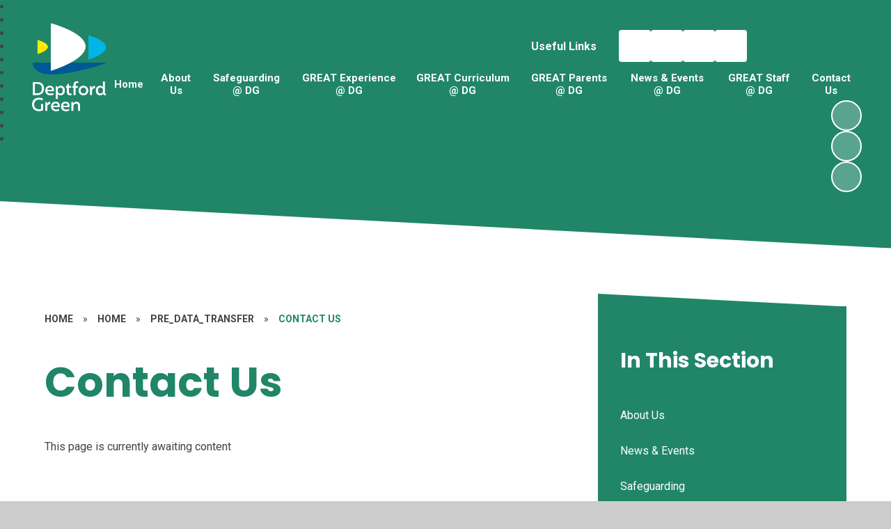

--- FILE ---
content_type: text/css
request_url: https://www.deptfordgreen.lewisham.sch.uk/_site/css/main.css?cache=260112
body_size: 140792
content:
.content__share .content__share__list, .reset__ul, .subnav__list {
  margin: 0;
  padding: 0;
  list-style: none;
  z-index: 1; }

.reset__a {
  text-decoration: none;
  color: inherit; }

.reset__button {
  padding: 0;
  margin: 0;
  background: transparent;
  border: 0;
  outline: 0; }
  .reset__button:focus, .reset__button:active {
    outline: auto; }

.parent {
  position: relative;
  width: 100%;
  overflow: hidden; }

.container {
  display: flow-root;
  position: relative;
  width: 100%; }
  @media all and (-ms-high-contrast: none), (-ms-high-contrast: active) {
    .container {
      overflow: hidden; } }

.center {
  position: relative;
  display: flow-root;
  width: 90%;
  max-width: 1270px;
  margin-left: auto;
  margin-right: auto; }

@media all and (min-width: 1409.7px) and (min-width: 1409.7px) {
  .spread--both {
    padding-left: calc(50% - 635px);
    padding-right: calc(50% - 635px); } }

@media all and (min-width: 1409.7px) and (min-width: 1409.7px) {
  .spread--left {
    padding-left: calc(50% - 635px); } }

@media all and (min-width: 1409.7px) and (min-width: 1409.7px) {
  .spread--right {
    padding-right: calc(50% - 635px); } }

.inline {
  display: inline-block;
  vertical-align: top; }

.block {
  display: block; }

.fit {
  width: 100%;
  height: 100%;
  -o-object-fit: cover;
  object-fit: cover;
  -o-object-position: center;
  object-position: center; }

.cover, .hero__media {
  position: absolute;
  top: 0;
  left: 0;
  right: 0;
  bottom: 0; }

.f__uppercase {
  text-transform: uppercase; }

.f__display {
  font-family: var(--font-headings); }

.f__center {
  text-align: center; }

.f__left {
  text-align: left; }

.f__right {
  text-align: right; }

.col__pri {
  color: var(--col-pri); }

.col__sec {
  color: var(--col-sec); }

.col__ter,
.col__prilight {
  color: var(--prilight); }

.col__white {
  color: #FFF; }

.bg__pri, .bg__pri__split__angle, .bg__pri__split__angle__flip, .bg__pri__split__angle__30, .bg__pri__split__angle__30__flip, .bg__pri__split__angle__70, .bg__pri__split__angle__70__flip, .bg__pri__curve, .bg__pri__curve__flip {
  background-color: var(--col-pri); }

.bg__sec, .bg__sec__split__angle, .bg__sec__split__angle__flip, .bg__sec__split__angle__30, .bg__sec__split__angle__30__flip, .bg__sec__split__angle__70, .bg__sec__split__angle__70__flip, .bg__sec__curve, .bg__sec__curve__flip {
  background-color: var(--col-sec); }

.bg__ter,
.bg__prilight, .bg__prilight__split__angle, .bg__prilight__split__angle__flip, .bg__prilight__split__angle__30, .bg__prilight__split__angle__30__flip, .bg__prilight__split__angle__70, .bg__prilight__split__angle__70__flip, .bg__prilight__curve, .bg__prilight__curve__flip {
  background-color: var(--prilight); }

.bg__white {
  background: #fff; }

.block__pri {
  background-color: var(--col-pri);
  color: var(--col-pritxt); }

.block__sec {
  background-color: var(--col-sec);
  color: var(--col-sectxt); }

.circle {
  position: relative;
  border-radius: 50%;
  overflow: hidden;
  z-index: 1; }

.none {
  display: none; }

.hide {
  width: 0px;
  height: 0px;
  position: absolute;
  overflow: hidden;
  left: 200vw;
  font-size: 0;
  visibility: hidden; }

.content__region {
  line-height: 1.5;
  color: #444444;
  margin-bottom: clamp(2em, 5vw, 3.75em); }
  .content__region h2, .content__region h3, .content__region h4, .content__region h5, .content__region h6 {
    color: var(--col-pri);
    font-family: var(--font-headings);
    margin: 1em 0 0;
    line-height: 1.1; }
  .content__region h2 {
    font-size: clamp(26px, 6vw, 2.5em); }
  .content__region h3 {
    font-size: clamp(22px, 5vw, 2em); }
  .content__region h4 {
    font-size: clamp(20px, 4vw, 1.5em); }
  .content__region h5 {
    font-size: clamp(16px, 3vw, 1.25em); }
  .content__region a {
    color: #4587D0;
    text-decoration: underline;
    -webkit-text-decoration-color: rgba(69, 135, 208, 0.2);
    text-decoration-color: rgba(69, 135, 208, 0.2); }
  .content__region > img {
    max-width: 100%;
    height: auto;
    border: 1px solid #707070; }
  .content__region img[style*="right"] {
    margin: 0 0 1em 1em; }
  .content__region img[style*="left"] {
    margin: 0 1em 1em 0; }

.content__share {
  width: 100%; }
  .content__share .content__share__list {
    text-align: right; }
  .content__share .content__share__list__icon {
    display: inline-block;
    font-size: 1.3em;
    margin-left: 5px;
    -webkit-transition: background .3s ease;
    -o-transition: background .3s ease;
    transition: background .3s ease; }
  .content__share .content__share__list__icon a {
    display: block;
    width: 45px;
    height: 45px;
    line-height: 45px;
    text-align: center;
    color: #fff;
    font-weight: 300;
    border: 1px solid; }
  .content__share .content__share__list__icon--twitter {
    background: #1da1f2;
    border-color: #064870; }
    .content__share .content__share__list__icon--twitter:hover {
      background: #4db5f5; }
  .content__share .content__share__list__icon--facebook {
    background: #1877f2;
    border-color: #06326b; }
    .content__share .content__share__list__icon--facebook:hover {
      background: #4893f5; }
  .content__share .content__share__list__icon--linkedin {
    background: #007bb5;
    border-color: #00131c; }
    .content__share .content__share__list__icon--linkedin:hover {
      background: #009ee8; }
  .content__share .content__share__list__icon--email {
    background: rgba(68, 68, 68, 0); }
    .content__share .content__share__list__icon--email a {
      border-color: rgba(68, 68, 68, 0.3);
      color: #444444; }
    .content__share .content__share__list__icon--email:hover {
      background: rgba(68, 68, 68, 0.1); }

@-webkit-keyframes marquee {
  0% {
    -webkit-transform: translateX(100vw);
    transform: translateX(100vw); }
  100% {
    -webkit-transform: translateX(-100%);
    transform: translateX(-100%); } }

@keyframes marquee {
  0% {
    -webkit-transform: translateX(100vw);
    transform: translateX(100vw); }
  100% {
    -webkit-transform: translateX(-100%);
    transform: translateX(-100%); } }

@-webkit-keyframes spin {
  0% {
    -webkit-transform: rotate(0deg);
    transform: rotate(0deg); }
  100% {
    -webkit-transform: rotate(360deg);
    transform: rotate(360deg); } }

@keyframes spin {
  0% {
    -webkit-transform: rotate(0deg);
    transform: rotate(0deg); }
  100% {
    -webkit-transform: rotate(360deg);
    transform: rotate(360deg); } }

/*! normalize.css v1.1.2 | MIT License | git.io/normalize */
article,
aside,
details,
figcaption,
figure,
footer,
header,
hgroup,
main,
nav,
section,
summary {
  display: block; }

audio,
canvas,
video {
  display: inline-block;
  *display: inline;
  *zoom: 1; }

audio:not([controls]) {
  display: none;
  height: 0; }

[hidden] {
  display: none; }

html {
  font-size: 100%;
  -ms-text-size-adjust: 100%;
  -webkit-text-size-adjust: 100%; }

html,
button,
input,
select,
textarea {
  font-family: sans-serif; }

body {
  margin: 0; }

a:focus {
  outline: thin dotted; }

a:active,
a:hover {
  outline: 0; }

h1 {
  font-size: 2em;
  margin: 0.67em 0; }

h2 {
  font-size: 1.5em;
  margin: 0.83em 0; }

h3 {
  font-size: 1.17em;
  margin: 1em 0; }

h4 {
  font-size: 1em;
  margin: 1.33em 0; }

h5 {
  font-size: 0.83em;
  margin: 1.67em 0; }

h6 {
  font-size: 0.67em;
  margin: 2.33em 0; }

abbr[title] {
  border-bottom: 1px dotted; }

b,
strong {
  font-weight: bold; }

blockquote {
  margin: 1em 40px; }

dfn {
  font-style: italic; }

hr {
  -moz-box-sizing: content-box;
  -webkit-box-sizing: content-box;
  box-sizing: content-box;
  height: 0; }

mark {
  background: #ff0;
  color: #000; }

p,
pre {
  margin: 1em 0; }

code,
kbd,
pre,
samp {
  font-family: monospace, serif;
  _font-family: 'courier new', monospace;
  font-size: 1em; }

pre {
  white-space: pre;
  white-space: pre-wrap;
  word-wrap: break-word; }

q {
  quotes: none; }

q:before,
q:after {
  content: '';
  content: none; }

small {
  font-size: 80%; }

sub,
sup {
  font-size: 75%;
  line-height: 0;
  position: relative;
  vertical-align: baseline; }

sup {
  top: -0.5em; }

sub {
  bottom: -0.25em; }

dl,
menu,
ol,
ul {
  margin: 1em 0; }

dd {
  margin: 0 0 0 40px; }

menu,
ol,
ul {
  padding: 0 0 0 40px; }

nav ul,
nav ol {
  list-style: none;
  list-style-image: none; }

img {
  border: 0;
  -ms-interpolation-mode: bicubic; }

svg:not(:root) {
  overflow: hidden; }

figure {
  margin: 0; }

form {
  margin: 0; }

fieldset {
  border: 1px solid #c0c0c0;
  margin: 0;
  padding: 0.35em 0.625em 0.75em; }

legend {
  border: 0;
  padding: 0;
  white-space: normal;
  *margin-left: -7px; }

button,
input,
select,
textarea {
  font-size: 100%;
  margin: 0;
  vertical-align: baseline;
  *vertical-align: middle; }

button,
input {
  line-height: normal; }

button,
select {
  text-transform: none; }

button,
html input[type="button"],
input[type="reset"],
input[type="submit"] {
  -webkit-appearance: button;
  cursor: pointer;
  *overflow: visible; }

button[disabled],
html input[disabled] {
  cursor: default; }

input[type="checkbox"],
input[type="radio"] {
  -webkit-box-sizing: border-box;
  box-sizing: border-box;
  padding: 0;
  *height: 13px;
  *width: 13px; }

input[type="search"] {
  -webkit-appearance: textfield;
  -webkit-box-sizing: content-box;
  -moz-box-sizing: content-box;
  box-sizing: content-box; }

input[type="search"]::-webkit-search-cancel-button,
input[type="search"]::-webkit-search-decoration {
  -webkit-appearance: none; }

button::-moz-focus-inner,
input::-moz-focus-inner {
  border: 0;
  padding: 0; }

textarea {
  overflow: auto;
  vertical-align: top; }

table {
  border-collapse: collapse;
  border-spacing: 0; }

body {
  font-size: 100%; }

html,
body,
.mason {
  width: 100%;
  height: 100%; }

body {
  background: #CCCCCC; }

.mason *,
.mason *:before,
.mason *:after {
  -webkit-box-sizing: border-box;
  box-sizing: border-box;
  *behavior: url("/_includes/polyfills/boxsizing.htc"); }

.mason--resizing * {
  -webkit-transition: none;
  -o-transition: none;
  transition: none; }

.mason {
  width: 1024px;
  min-height: 100%;
  height: auto !important;
  height: 100%;
  margin: 0 auto;
  clear: both;
  position: relative;
  overflow: hidden;
  background: #FFFFFF; }
  @media all and (min-width: 0px) {
    .mason {
      width: auto; } }

.mason {
  color: #444444;
  font-family: var(--font-body); }

button,
input,
select,
textarea {
  font-family: var(--font-body); }

.video {
  max-width: 100%;
  position: relative;
  background: #000; }
  .video iframe {
    width: 100%;
    height: 100%;
    position: absolute;
    border: 0; }

.region h1,
.region h2,
.region h3,
.region h4,
.region h5,
.region h6 {
  color: #444444;
  font-family: var(--font-headings);
  font-weight: normal;
  line-height: 1.5em; }

.region a {
  color: #4587D0;
  text-decoration: none; }

.region hr {
  width: 100%;
  height: 0;
  margin: 0;
  border: 0;
  border-bottom: 1px solid #E0E0E0; }

.region img,
.region iframe {
  max-width: 100%; }

.region img {
  height: auto !important; }

.region img[data-fill] {
  max-width: none; }

.region figure {
  max-width: 100%;
  padding: 2px;
  margin: 1em 0;
  border: 1px solid #E0E0E0;
  background: #F8F8F8; }
  .region figure img {
    clear: both; }
  .region figure figcaption {
    clear: both; }

.region blockquote {
  margin: 1em 0;
  padding: 0 0 0 1em; }

.region table {
  max-width: 100%;
  margin: 1em 0;
  clear: both;
  border: 1px solid #E0E0E0;
  background: #F8F8F8; }

.region th, .region td {
  text-align: left;
  padding: 0.25em 0.5em;
  border: 1px solid #E0E0E0; }

.region label {
  margin-right: .5em;
  display: block; }

.region legend {
  padding: 0 .5em; }

.region label em,
.region legend em {
  color: #CF1111;
  font-style: normal;
  margin-left: .2em; }

.region input {
  max-width: 100%; }

.region input[type=text],
.region input[type=number],
.region input[type=password] {
  width: 18em;
  height: 2em;
  display: block;
  padding: 0 0 0 .5em;
  border: 1px solid #E0E0E0; }

.region input[type=radio],
.region input[type=checkbox] {
  width: 1em;
  height: 1em;
  margin: .4em; }

.region textarea {
  max-width: 100%;
  display: block;
  padding: .5em;
  border: 1px solid #E0E0E0; }

.region select {
  max-width: 100%;
  width: 18em;
  height: 2em;
  padding: .2em;
  border: 1px solid #E0E0E0; }

.region select[size] {
  height: auto;
  padding: .2em; }

.region fieldset {
  border-color: #E0E0E0; }

.captcha {
  display: block;
  margin: 0 0 1em; }

.captcha__help {
  max-width: 28em; }

.captcha__help--extended {
  max-width: 26em; }

.captcha__elements {
  width: 200px; }

.btn {
  height: auto;
  margin-top: -1px;
  display: inline-block;
  padding: 0 1em;
  color: #4587D0;
  line-height: 2.8em;
  letter-spacing: 1px;
  text-decoration: none;
  text-transform: uppercase;
  border: 1px solid #4587D0;
  background: transparent;
  -webkit-transition: background .4s, color .4s;
  -o-transition: background .4s, color .4s;
  transition: background .4s, color .4s; }

.btn:hover,
.btn:focus {
  color: #FFF;
  background: #4587D0; }

.btn__icon,
.btn__text {
  float: left;
  margin: 0 0.2em;
  line-height: inherit; }

.btn__icon {
  font-size: 1.5em;
  margin-top: -2px; }

.btn--disabled {
  color: #999;
  border-color: #999;
  cursor: default; }

.btn--disabled:hover,
.btn--disabled:focus {
  color: #999;
  background: transparent; }

.anchor, .access__anchor {
  visibility: hidden;
  position: absolute;
  top: 0; }

#forumUpdateForm fieldset {
  margin: 1em 0; }

#forumUpdateForm .cmsForm__field {
  display: block;
  clear: both; }

.mason--admin .anchor, .mason--admin .access__anchor {
  margin-top: -110px; }

.ui_toolbar {
  clear: both;
  margin: 1em 0;
  line-height: 2.1em; }

.ui_toolbar:before,
.ui_toolbar:after {
  content: '';
  display: table; }

.ui_toolbar:after {
  clear: both; }

.lte-ie7 .ui_toolbar {
  zoom: 1; }

.ui_toolbar > *,
.ui_left > *,
.ui_right > * {
  margin: 0 .5em 0 0;
  float: left; }

.ui_toolbar > *:last-child,
.ui_right > *:last-child {
  margin-right: 0; }

.ui_left {
  float: left; }

.ui_right {
  float: right;
  margin-left: .5em; }

.ui_button, .ui_tag, .ui_select {
  margin: 0 .5em 0 0;
  position: relative;
  float: left;
  text-align: left; }

.ui_button, .ui_tag, .ui_select > div {
  height: 2.1em;
  padding: 0 .6em;
  position: relative;
  font-size: 1em;
  white-space: nowrap;
  color: #444444 !important;
  line-height: 2.1em;
  border: 1px solid;
  border-color: rgba(0, 0, 0, 0.15) rgba(0, 0, 0, 0.15) rgba(0, 0, 0, 0.25);
  border-radius: 0px;
  background-color: #F8F8F8;
  background-image: none; }

.ui_button:hover, .ui_select:hover > div {
  background-color: #E0E0E0; }

.ui_button.ui_button--selected, .ui_select.ui_select--selected > div {
  background-color: #E0E0E0; }

.ui_button.ui_button--disabled, .ui_select.ui_select--disabled > div {
  cursor: default;
  color: rgba(68, 68, 68, 0.25) !important;
  background-color: #F8F8F8; }

.ui_button {
  margin: 0 .3em 0 0;
  cursor: pointer;
  outline: none !important;
  text-decoration: none;
  -webkit-transition: background .3s;
  -o-transition: background .3s;
  transition: background .3s; }

.ui_card {
  padding: 1em;
  display: block;
  text-align: left;
  color: #444444;
  background-color: #F8F8F8;
  border: 1px solid !important;
  border-color: rgba(0, 0, 0, 0.15) rgba(0, 0, 0, 0.15) rgba(0, 0, 0, 0.25) !important;
  border-radius: 0px; }

.ui_card:before,
.ui_card:after {
  content: '';
  display: table;
  clear: both; }

.ui_card--void {
  padding: 0;
  overflow: hidden; }

.ui_card--void > * {
  margin: -1px -2px -1px -1px; }

.ui_card__img {
  margin: 0 -1em;
  display: block;
  overflow: hidden;
  border: 2px solid #F8F8F8; }

.ui_card__img--top {
  margin: -1em -1em 0;
  border-radius: 0px 0px 0 0; }

.ui_card__img--full {
  margin: -1em;
  border-radius: 0px; }

.ui_txt {
  margin: 0 0 0.8em;
  font-weight: 300;
  line-height: 1.6em; }

.ui_txt__title {
  margin: 0.66667em 0;
  font-size: 1.2em;
  font-weight: 400;
  line-height: 1.33333em; }

.ui_txt__bold {
  margin: 0.8em 0;
  font-weight: 400; }

.ui_txt__sub {
  margin: -1em 0 1em;
  font-size: 0.8em;
  font-weight: 300;
  line-height: 2em; }

.ui_txt__content {
  font-size: 0.9em;
  line-height: 1.77778em; }
  .ui_txt__content * {
    display: inline;
    margin: 0; }

.ui_txt--truncate_3, .ui_txt--truncate_4, .ui_txt--truncate_5, .ui_txt--truncate_6, .ui_txt--truncate_7, .ui_txt--truncate_8, .ui_txt--truncate_9 {
  position: relative;
  overflow: hidden; }

.ui_txt--truncate_3:after, .ui_txt--truncate_4:after, .ui_txt--truncate_5:after, .ui_txt--truncate_6:after, .ui_txt--truncate_7:after, .ui_txt--truncate_8:after, .ui_txt--truncate_9:after {
  content: '';
  width: 50%;
  height: 1.6em;
  display: block;
  position: absolute;
  right: 0;
  bottom: 0;
  background: -webkit-gradient(linear, left top, right top, from(rgba(248, 248, 248, 0)), to(#f8f8f8));
  background: -webkit-linear-gradient(left, rgba(248, 248, 248, 0), #f8f8f8);
  background: -o-linear-gradient(left, rgba(248, 248, 248, 0), #f8f8f8);
  background: linear-gradient(to right, rgba(248, 248, 248, 0), #f8f8f8); }

.ui_txt--truncate_3 {
  height: 4.8em; }

.ui_txt--truncate_3 .ui_txt__title {
  max-height: 1.33333em;
  overflow: hidden; }

.ui_txt--truncate_4 {
  height: 6.4em; }

.ui_txt--truncate_4 .ui_txt__title {
  max-height: 2.66667em;
  overflow: hidden; }

.ui_txt--truncate_5 {
  height: 8em; }

.ui_txt--truncate_5 .ui_txt__title {
  max-height: 4em;
  overflow: hidden; }

.ui_txt--truncate_6 {
  height: 9.6em; }

.ui_txt--truncate_6 .ui_txt__title {
  max-height: 5.33333em;
  overflow: hidden; }

.ui_txt--truncate_7 {
  height: 11.2em; }

.ui_txt--truncate_7 .ui_txt__title {
  max-height: 6.66667em;
  overflow: hidden; }

.ui_txt--truncate_8 {
  height: 12.8em; }

.ui_txt--truncate_8 .ui_txt__title {
  max-height: 8em;
  overflow: hidden; }

.ui_txt--truncate_9 {
  height: 14.4em; }

.ui_txt--truncate_9 .ui_txt__title {
  max-height: 9.33333em;
  overflow: hidden; }

.ui_select {
  padding: 0; }

.ui_select > div {
  padding: 0 1.5em 0 .6em;
  cursor: pointer;
  outline: none !important;
  text-decoration: none;
  -webkit-transition: background .3s;
  -o-transition: background .3s;
  transition: background .3s; }

.ui_select > div:after {
  content: '';
  display: block;
  position: absolute;
  right: .6em;
  top: 50%;
  margin-top: -2px;
  border: 4px solid;
  border-left-color: transparent;
  border-right-color: transparent;
  border-bottom-color: transparent; }

.ui_select > ul {
  padding: 0;
  margin: .75em 0 0;
  display: none;
  list-style: none;
  overflow: hidden;
  background: #fff;
  position: absolute;
  z-index: 8;
  top: 100%;
  right: 0; }

.ui_select > ul li {
  height: 2.1em;
  padding: .15em;
  clear: both;
  position: relative;
  border-bottom: 1px solid #ddd; }

.ui_select > ul li span {
  width: .6em;
  height: .6em;
  margin: .6em;
  float: left; }

.ui_select > ul li label {
  margin: 0 3.6em 0 1.8em;
  display: block;
  white-space: nowrap; }

.ui_select > ul li input {
  position: absolute;
  top: 50%;
  right: 0.15em;
  -webkit-transform: translate(0, -50%);
  -ms-transform: translate(0, -50%);
  transform: translate(0, -50%); }

.ui_select--selected > ul {
  display: block; }

.ui_group {
  float: left;
  margin: 0 .3em 0 0; }

.ui_group .ui_button {
  float: left;
  margin: 0;
  border-radius: 0;
  border-left-color: rgba(255, 255, 255, 0.15); }

.ui_group .ui_button:first-child {
  border-radius: 0px 0 0 0px;
  border-left-color: rgba(0, 0, 0, 0.15); }

.ui_group .ui_button:last-child {
  border-radius: 0 0px 0px 0; }

.ui_icon {
  height: .5em;
  font-size: 2em;
  line-height: .5em;
  display: inline-block;
  font-family: "Courier New", Courier, monospace; }

.ui_icon--prev:after {
  content: "\02039";
  font-weight: bold; }

.ui_icon--next:after {
  content: "\0203A";
  font-weight: bold; }

.ui-tooltip {
  -webkit-box-shadow: 0 0 5px #aaa;
  box-shadow: 0 0 5px #aaa;
  max-width: 300px;
  padding: 8px;
  position: absolute;
  z-index: 9999;
  font-size: 95%;
  line-height: 1.2; }

.f__12 {
  font-size: 0.75em; }

.f__14 {
  font-size: 0.875em; }

.f__16 {
  font-size: 1em; }

.f__20 {
  font-size: 1.25em; }

.f__22 {
  font-size: 1.375em; }

.f__26 {
  font-size: 1.625em; }

.f__30 {
  font-size: 1.875em; }

.f__32 {
  font-size: 2em; }

.fw__400 {
  font-weight: 400; }

.fw__500 {
  font-weight: 500; }

.fw__600 {
  font-weight: 600; }

.fw__700 {
  font-weight: 700; }

.fs__50 {
  letter-spacing: 0.05em; }

.fs__80 {
  letter-spacing: 0.08em; }

.col__darken4 {
  color: var(--col-pri-darken4); }

.col__lighten80 {
  color: var(--col-pri-lighten80); }

.col__rgba10 {
  color: var(--col-pri-rgba10); }

.col__lighten30 {
  color: var(--col-pri-lighten30); }

.col__rgba50 {
  color: var(--col-pri-rgba50); }

.col__rgba90 {
  color: var(--col-pri-rgba90); }

.bg__darken4, .bg__darken4__split__angle, .bg__darken4__split__angle__flip, .bg__darken4__split__angle__30, .bg__darken4__split__angle__30__flip, .bg__darken4__split__angle__70, .bg__darken4__split__angle__70__flip, .bg__darken4__curve, .bg__darken4__curve__flip {
  background-color: var(--col-pri-darken4);
  color: var(--col-pritxt); }

.bg__lighten30, .bg__lighten30__split__angle, .bg__lighten30__split__angle__flip, .bg__lighten30__split__angle__30, .bg__lighten30__split__angle__30__flip, .bg__lighten30__split__angle__70, .bg__lighten30__split__angle__70__flip, .bg__lighten30__curve, .bg__lighten30__curve__flip {
  background-color: var(--col-pri-lighten80); }

.bg__rgba10 {
  background-color: var(--col-pri-rgba10); }

.bg__lighten30, .bg__lighten30__split__angle, .bg__lighten30__split__angle__flip, .bg__lighten30__split__angle__30, .bg__lighten30__split__angle__30__flip, .bg__lighten30__split__angle__70, .bg__lighten30__split__angle__70__flip, .bg__lighten30__curve, .bg__lighten30__curve__flip {
  background-color: var(--col-pri-lighten30); }

.bg__rgba50 {
  background-color: var(--col-pri-rgba50); }

.bg__rgba90 {
  background-color: var(--col-pri-rgba90); }

.bg__pri__split {
  background: -webkit-gradient(linear, left bottom, left top, from(var(--col-pri)), color-stop(50%, var(--col-pri)), color-stop(50%, rgba(255, 255, 255, 0)), to(rgba(255, 255, 255, 0)));
  background: -webkit-linear-gradient(bottom, var(--col-pri) 0%, var(--col-pri) 50%, rgba(255, 255, 255, 0) 50%, rgba(255, 255, 255, 0) 100%);
  background: -o-linear-gradient(bottom, var(--col-pri) 0%, var(--col-pri) 50%, rgba(255, 255, 255, 0) 50%, rgba(255, 255, 255, 0) 100%);
  background: linear-gradient(0deg, var(--col-pri) 0%, var(--col-pri) 50%, rgba(255, 255, 255, 0) 50%, rgba(255, 255, 255, 0) 100%); }
  .bg__pri__split__flip {
    background: -webkit-gradient(linear, left top, left bottom, from(var(--col-pri)), color-stop(50%, var(--col-pri)), color-stop(50%, rgba(255, 255, 255, 0)), to(rgba(255, 255, 255, 0)));
    background: -webkit-linear-gradient(top, var(--col-pri) 0%, var(--col-pri) 50%, rgba(255, 255, 255, 0) 50%, rgba(255, 255, 255, 0) 100%);
    background: -o-linear-gradient(top, var(--col-pri) 0%, var(--col-pri) 50%, rgba(255, 255, 255, 0) 50%, rgba(255, 255, 255, 0) 100%);
    background: linear-gradient(180deg, var(--col-pri) 0%, var(--col-pri) 50%, rgba(255, 255, 255, 0) 50%, rgba(255, 255, 255, 0) 100%); }
  .bg__pri__split__30 {
    background: -webkit-gradient(linear, left bottom, left top, from(var(--col-pri)), color-stop(33%, var(--col-pri)), color-stop(33%, rgba(255, 255, 255, 0)), to(rgba(255, 255, 255, 0)));
    background: -webkit-linear-gradient(bottom, var(--col-pri) 0%, var(--col-pri) 33%, rgba(255, 255, 255, 0) 33%, rgba(255, 255, 255, 0) 100%);
    background: -o-linear-gradient(bottom, var(--col-pri) 0%, var(--col-pri) 33%, rgba(255, 255, 255, 0) 33%, rgba(255, 255, 255, 0) 100%);
    background: linear-gradient(0deg, var(--col-pri) 0%, var(--col-pri) 33%, rgba(255, 255, 255, 0) 33%, rgba(255, 255, 255, 0) 100%); }
    .bg__pri__split__30__flip {
      background: -webkit-gradient(linear, left top, left bottom, from(var(--col-pri)), color-stop(33%, var(--col-pri)), color-stop(33%, rgba(255, 255, 255, 0)), to(rgba(255, 255, 255, 0)));
      background: -webkit-linear-gradient(top, var(--col-pri) 0%, var(--col-pri) 33%, rgba(255, 255, 255, 0) 33%, rgba(255, 255, 255, 0) 100%);
      background: -o-linear-gradient(top, var(--col-pri) 0%, var(--col-pri) 33%, rgba(255, 255, 255, 0) 33%, rgba(255, 255, 255, 0) 100%);
      background: linear-gradient(180deg, var(--col-pri) 0%, var(--col-pri) 33%, rgba(255, 255, 255, 0) 33%, rgba(255, 255, 255, 0) 100%); }

.bg__pri__split__angle {
  -webkit-clip-path: polygon(0 -1px, 100% -1px, 50% 50%, 0% 100%);
  clip-path: polygon(0 -1px, 100% -1px, 50% 50%, 0% 100%); }
  .bg__pri__split__angle__flip {
    -webkit-clip-path: polygon(50% 50%, 100% 0px, 100% 101%, 0% 100.1%);
    clip-path: polygon(50% 50%, 100% 0px, 100% 101%, 0% 100.1%); }
  .bg__pri__split__angle__30 {
    -webkit-clip-path: polygon(0 0, 0 50%, 50% 0);
    clip-path: polygon(0 0, 0 50%, 50% 0); }
    .bg__pri__split__angle__30__flip {
      -webkit-clip-path: polygon(50% 100%, 100% 100%, 100% 50%);
      clip-path: polygon(50% 100%, 100% 100%, 100% 50%); }
  .bg__pri__split__angle__70 {
    -webkit-clip-path: polygon(50% 0, 100% 50%, 100% 0);
    clip-path: polygon(50% 0, 100% 50%, 100% 0); }
    .bg__pri__split__angle__70__flip {
      -webkit-clip-path: polygon(0 50%, 0 100%, 50% 100%);
      clip-path: polygon(0 50%, 0 100%, 50% 100%); }

.bg__sec__split {
  background: -webkit-gradient(linear, left bottom, left top, from(var(--col-sec)), color-stop(50%, var(--col-sec)), color-stop(50%, rgba(255, 255, 255, 0)), to(rgba(255, 255, 255, 0)));
  background: -webkit-linear-gradient(bottom, var(--col-sec) 0%, var(--col-sec) 50%, rgba(255, 255, 255, 0) 50%, rgba(255, 255, 255, 0) 100%);
  background: -o-linear-gradient(bottom, var(--col-sec) 0%, var(--col-sec) 50%, rgba(255, 255, 255, 0) 50%, rgba(255, 255, 255, 0) 100%);
  background: linear-gradient(0deg, var(--col-sec) 0%, var(--col-sec) 50%, rgba(255, 255, 255, 0) 50%, rgba(255, 255, 255, 0) 100%); }
  .bg__sec__split__flip {
    background: -webkit-gradient(linear, left top, left bottom, from(var(--col-sec)), color-stop(50%, var(--col-sec)), color-stop(50%, rgba(255, 255, 255, 0)), to(rgba(255, 255, 255, 0)));
    background: -webkit-linear-gradient(top, var(--col-sec) 0%, var(--col-sec) 50%, rgba(255, 255, 255, 0) 50%, rgba(255, 255, 255, 0) 100%);
    background: -o-linear-gradient(top, var(--col-sec) 0%, var(--col-sec) 50%, rgba(255, 255, 255, 0) 50%, rgba(255, 255, 255, 0) 100%);
    background: linear-gradient(180deg, var(--col-sec) 0%, var(--col-sec) 50%, rgba(255, 255, 255, 0) 50%, rgba(255, 255, 255, 0) 100%); }
  .bg__sec__split__30 {
    background: -webkit-gradient(linear, left bottom, left top, from(var(--col-sec)), color-stop(33%, var(--col-sec)), color-stop(33%, rgba(255, 255, 255, 0)), to(rgba(255, 255, 255, 0)));
    background: -webkit-linear-gradient(bottom, var(--col-sec) 0%, var(--col-sec) 33%, rgba(255, 255, 255, 0) 33%, rgba(255, 255, 255, 0) 100%);
    background: -o-linear-gradient(bottom, var(--col-sec) 0%, var(--col-sec) 33%, rgba(255, 255, 255, 0) 33%, rgba(255, 255, 255, 0) 100%);
    background: linear-gradient(0deg, var(--col-sec) 0%, var(--col-sec) 33%, rgba(255, 255, 255, 0) 33%, rgba(255, 255, 255, 0) 100%); }
    .bg__sec__split__30__flip {
      background: -webkit-gradient(linear, left top, left bottom, from(var(--col-sec)), color-stop(33%, var(--col-sec)), color-stop(33%, rgba(255, 255, 255, 0)), to(rgba(255, 255, 255, 0)));
      background: -webkit-linear-gradient(top, var(--col-sec) 0%, var(--col-sec) 33%, rgba(255, 255, 255, 0) 33%, rgba(255, 255, 255, 0) 100%);
      background: -o-linear-gradient(top, var(--col-sec) 0%, var(--col-sec) 33%, rgba(255, 255, 255, 0) 33%, rgba(255, 255, 255, 0) 100%);
      background: linear-gradient(180deg, var(--col-sec) 0%, var(--col-sec) 33%, rgba(255, 255, 255, 0) 33%, rgba(255, 255, 255, 0) 100%); }

.bg__sec__split__angle {
  -webkit-clip-path: polygon(0 -1px, 100% -1px, 50% 50%, 0% 100%);
  clip-path: polygon(0 -1px, 100% -1px, 50% 50%, 0% 100%); }
  .bg__sec__split__angle__flip {
    -webkit-clip-path: polygon(50% 50%, 100% 0px, 100% 101%, 0% 100.1%);
    clip-path: polygon(50% 50%, 100% 0px, 100% 101%, 0% 100.1%); }
  .bg__sec__split__angle__30 {
    -webkit-clip-path: polygon(0 0, 0 50%, 50% 0);
    clip-path: polygon(0 0, 0 50%, 50% 0); }
    .bg__sec__split__angle__30__flip {
      -webkit-clip-path: polygon(50% 100%, 100% 100%, 100% 50%);
      clip-path: polygon(50% 100%, 100% 100%, 100% 50%); }
  .bg__sec__split__angle__70 {
    -webkit-clip-path: polygon(50% 0, 100% 50%, 100% 0);
    clip-path: polygon(50% 0, 100% 50%, 100% 0); }
    .bg__sec__split__angle__70__flip {
      -webkit-clip-path: polygon(0 50%, 0 100%, 50% 100%);
      clip-path: polygon(0 50%, 0 100%, 50% 100%); }

.bg__prilight__split {
  background: -webkit-gradient(linear, left bottom, left top, from(var(--prilight)), color-stop(50%, var(--prilight)), color-stop(50%, rgba(255, 255, 255, 0)), to(rgba(255, 255, 255, 0)));
  background: -webkit-linear-gradient(bottom, var(--prilight) 0%, var(--prilight) 50%, rgba(255, 255, 255, 0) 50%, rgba(255, 255, 255, 0) 100%);
  background: -o-linear-gradient(bottom, var(--prilight) 0%, var(--prilight) 50%, rgba(255, 255, 255, 0) 50%, rgba(255, 255, 255, 0) 100%);
  background: linear-gradient(0deg, var(--prilight) 0%, var(--prilight) 50%, rgba(255, 255, 255, 0) 50%, rgba(255, 255, 255, 0) 100%); }
  .bg__prilight__split__flip {
    background: -webkit-gradient(linear, left top, left bottom, from(var(--prilight)), color-stop(50%, var(--prilight)), color-stop(50%, rgba(255, 255, 255, 0)), to(rgba(255, 255, 255, 0)));
    background: -webkit-linear-gradient(top, var(--prilight) 0%, var(--prilight) 50%, rgba(255, 255, 255, 0) 50%, rgba(255, 255, 255, 0) 100%);
    background: -o-linear-gradient(top, var(--prilight) 0%, var(--prilight) 50%, rgba(255, 255, 255, 0) 50%, rgba(255, 255, 255, 0) 100%);
    background: linear-gradient(180deg, var(--prilight) 0%, var(--prilight) 50%, rgba(255, 255, 255, 0) 50%, rgba(255, 255, 255, 0) 100%); }
  .bg__prilight__split__30 {
    background: -webkit-gradient(linear, left bottom, left top, from(var(--prilight)), color-stop(33%, var(--prilight)), color-stop(33%, rgba(255, 255, 255, 0)), to(rgba(255, 255, 255, 0)));
    background: -webkit-linear-gradient(bottom, var(--prilight) 0%, var(--prilight) 33%, rgba(255, 255, 255, 0) 33%, rgba(255, 255, 255, 0) 100%);
    background: -o-linear-gradient(bottom, var(--prilight) 0%, var(--prilight) 33%, rgba(255, 255, 255, 0) 33%, rgba(255, 255, 255, 0) 100%);
    background: linear-gradient(0deg, var(--prilight) 0%, var(--prilight) 33%, rgba(255, 255, 255, 0) 33%, rgba(255, 255, 255, 0) 100%); }
    .bg__prilight__split__30__flip {
      background: -webkit-gradient(linear, left top, left bottom, from(var(--prilight)), color-stop(33%, var(--prilight)), color-stop(33%, rgba(255, 255, 255, 0)), to(rgba(255, 255, 255, 0)));
      background: -webkit-linear-gradient(top, var(--prilight) 0%, var(--prilight) 33%, rgba(255, 255, 255, 0) 33%, rgba(255, 255, 255, 0) 100%);
      background: -o-linear-gradient(top, var(--prilight) 0%, var(--prilight) 33%, rgba(255, 255, 255, 0) 33%, rgba(255, 255, 255, 0) 100%);
      background: linear-gradient(180deg, var(--prilight) 0%, var(--prilight) 33%, rgba(255, 255, 255, 0) 33%, rgba(255, 255, 255, 0) 100%); }

.bg__prilight__split__angle {
  -webkit-clip-path: polygon(0 -1px, 100% -1px, 50% 50%, 0% 100%);
  clip-path: polygon(0 -1px, 100% -1px, 50% 50%, 0% 100%); }
  .bg__prilight__split__angle__flip {
    -webkit-clip-path: polygon(50% 50%, 100% 0px, 100% 101%, 0% 100.1%);
    clip-path: polygon(50% 50%, 100% 0px, 100% 101%, 0% 100.1%); }
  .bg__prilight__split__angle__30 {
    -webkit-clip-path: polygon(0 0, 0 50%, 50% 0);
    clip-path: polygon(0 0, 0 50%, 50% 0); }
    .bg__prilight__split__angle__30__flip {
      -webkit-clip-path: polygon(50% 100%, 100% 100%, 100% 50%);
      clip-path: polygon(50% 100%, 100% 100%, 100% 50%); }
  .bg__prilight__split__angle__70 {
    -webkit-clip-path: polygon(50% 0, 100% 50%, 100% 0);
    clip-path: polygon(50% 0, 100% 50%, 100% 0); }
    .bg__prilight__split__angle__70__flip {
      -webkit-clip-path: polygon(0 50%, 0 100%, 50% 100%);
      clip-path: polygon(0 50%, 0 100%, 50% 100%); }

.bg__lighten30__split {
  background: -webkit-gradient(linear, left bottom, left top, from(var(--col-pri-lighten30)), color-stop(50%, var(--col-pri-lighten30)), color-stop(50%, rgba(255, 255, 255, 0)), to(rgba(255, 255, 255, 0)));
  background: -webkit-linear-gradient(bottom, var(--col-pri-lighten30) 0%, var(--col-pri-lighten30) 50%, rgba(255, 255, 255, 0) 50%, rgba(255, 255, 255, 0) 100%);
  background: -o-linear-gradient(bottom, var(--col-pri-lighten30) 0%, var(--col-pri-lighten30) 50%, rgba(255, 255, 255, 0) 50%, rgba(255, 255, 255, 0) 100%);
  background: linear-gradient(0deg, var(--col-pri-lighten30) 0%, var(--col-pri-lighten30) 50%, rgba(255, 255, 255, 0) 50%, rgba(255, 255, 255, 0) 100%); }
  .bg__lighten30__split__flip {
    background: -webkit-gradient(linear, left top, left bottom, from(var(--col-pri-lighten30)), color-stop(50%, var(--col-pri-lighten30)), color-stop(50%, rgba(255, 255, 255, 0)), to(rgba(255, 255, 255, 0)));
    background: -webkit-linear-gradient(top, var(--col-pri-lighten30) 0%, var(--col-pri-lighten30) 50%, rgba(255, 255, 255, 0) 50%, rgba(255, 255, 255, 0) 100%);
    background: -o-linear-gradient(top, var(--col-pri-lighten30) 0%, var(--col-pri-lighten30) 50%, rgba(255, 255, 255, 0) 50%, rgba(255, 255, 255, 0) 100%);
    background: linear-gradient(180deg, var(--col-pri-lighten30) 0%, var(--col-pri-lighten30) 50%, rgba(255, 255, 255, 0) 50%, rgba(255, 255, 255, 0) 100%); }
  .bg__lighten30__split__30 {
    background: -webkit-gradient(linear, left bottom, left top, from(var(--col-pri-lighten30)), color-stop(33%, var(--col-pri-lighten30)), color-stop(33%, rgba(255, 255, 255, 0)), to(rgba(255, 255, 255, 0)));
    background: -webkit-linear-gradient(bottom, var(--col-pri-lighten30) 0%, var(--col-pri-lighten30) 33%, rgba(255, 255, 255, 0) 33%, rgba(255, 255, 255, 0) 100%);
    background: -o-linear-gradient(bottom, var(--col-pri-lighten30) 0%, var(--col-pri-lighten30) 33%, rgba(255, 255, 255, 0) 33%, rgba(255, 255, 255, 0) 100%);
    background: linear-gradient(0deg, var(--col-pri-lighten30) 0%, var(--col-pri-lighten30) 33%, rgba(255, 255, 255, 0) 33%, rgba(255, 255, 255, 0) 100%); }
    .bg__lighten30__split__30__flip {
      background: -webkit-gradient(linear, left top, left bottom, from(var(--col-pri-lighten30)), color-stop(33%, var(--col-pri-lighten30)), color-stop(33%, rgba(255, 255, 255, 0)), to(rgba(255, 255, 255, 0)));
      background: -webkit-linear-gradient(top, var(--col-pri-lighten30) 0%, var(--col-pri-lighten30) 33%, rgba(255, 255, 255, 0) 33%, rgba(255, 255, 255, 0) 100%);
      background: -o-linear-gradient(top, var(--col-pri-lighten30) 0%, var(--col-pri-lighten30) 33%, rgba(255, 255, 255, 0) 33%, rgba(255, 255, 255, 0) 100%);
      background: linear-gradient(180deg, var(--col-pri-lighten30) 0%, var(--col-pri-lighten30) 33%, rgba(255, 255, 255, 0) 33%, rgba(255, 255, 255, 0) 100%); }

.bg__lighten30__split__angle {
  -webkit-clip-path: polygon(0 -1px, 100% -1px, 50% 50%, 0% 100%);
  clip-path: polygon(0 -1px, 100% -1px, 50% 50%, 0% 100%); }
  .bg__lighten30__split__angle__flip {
    -webkit-clip-path: polygon(50% 50%, 100% 0px, 100% 101%, 0% 100.1%);
    clip-path: polygon(50% 50%, 100% 0px, 100% 101%, 0% 100.1%); }
  .bg__lighten30__split__angle__30 {
    -webkit-clip-path: polygon(0 0, 0 50%, 50% 0);
    clip-path: polygon(0 0, 0 50%, 50% 0); }
    .bg__lighten30__split__angle__30__flip {
      -webkit-clip-path: polygon(50% 100%, 100% 100%, 100% 50%);
      clip-path: polygon(50% 100%, 100% 100%, 100% 50%); }
  .bg__lighten30__split__angle__70 {
    -webkit-clip-path: polygon(50% 0, 100% 50%, 100% 0);
    clip-path: polygon(50% 0, 100% 50%, 100% 0); }
    .bg__lighten30__split__angle__70__flip {
      -webkit-clip-path: polygon(0 50%, 0 100%, 50% 100%);
      clip-path: polygon(0 50%, 0 100%, 50% 100%); }

.bg__darken4__split {
  background: -webkit-gradient(linear, left bottom, left top, from(var(--col-pri-darken4)), color-stop(50%, var(--col-pri-darken4)), color-stop(50%, rgba(255, 255, 255, 0)), to(rgba(255, 255, 255, 0)));
  background: -webkit-linear-gradient(bottom, var(--col-pri-darken4) 0%, var(--col-pri-darken4) 50%, rgba(255, 255, 255, 0) 50%, rgba(255, 255, 255, 0) 100%);
  background: -o-linear-gradient(bottom, var(--col-pri-darken4) 0%, var(--col-pri-darken4) 50%, rgba(255, 255, 255, 0) 50%, rgba(255, 255, 255, 0) 100%);
  background: linear-gradient(0deg, var(--col-pri-darken4) 0%, var(--col-pri-darken4) 50%, rgba(255, 255, 255, 0) 50%, rgba(255, 255, 255, 0) 100%); }
  .bg__darken4__split__flip {
    background: -webkit-gradient(linear, left top, left bottom, from(var(--col-pri-darken4)), color-stop(50%, var(--col-pri-darken4)), color-stop(50%, rgba(255, 255, 255, 0)), to(rgba(255, 255, 255, 0)));
    background: -webkit-linear-gradient(top, var(--col-pri-darken4) 0%, var(--col-pri-darken4) 50%, rgba(255, 255, 255, 0) 50%, rgba(255, 255, 255, 0) 100%);
    background: -o-linear-gradient(top, var(--col-pri-darken4) 0%, var(--col-pri-darken4) 50%, rgba(255, 255, 255, 0) 50%, rgba(255, 255, 255, 0) 100%);
    background: linear-gradient(180deg, var(--col-pri-darken4) 0%, var(--col-pri-darken4) 50%, rgba(255, 255, 255, 0) 50%, rgba(255, 255, 255, 0) 100%); }
  .bg__darken4__split__30 {
    background: -webkit-gradient(linear, left bottom, left top, from(var(--col-pri-darken4)), color-stop(33%, var(--col-pri-darken4)), color-stop(33%, rgba(255, 255, 255, 0)), to(rgba(255, 255, 255, 0)));
    background: -webkit-linear-gradient(bottom, var(--col-pri-darken4) 0%, var(--col-pri-darken4) 33%, rgba(255, 255, 255, 0) 33%, rgba(255, 255, 255, 0) 100%);
    background: -o-linear-gradient(bottom, var(--col-pri-darken4) 0%, var(--col-pri-darken4) 33%, rgba(255, 255, 255, 0) 33%, rgba(255, 255, 255, 0) 100%);
    background: linear-gradient(0deg, var(--col-pri-darken4) 0%, var(--col-pri-darken4) 33%, rgba(255, 255, 255, 0) 33%, rgba(255, 255, 255, 0) 100%); }
    .bg__darken4__split__30__flip {
      background: -webkit-gradient(linear, left top, left bottom, from(var(--col-pri-darken4)), color-stop(33%, var(--col-pri-darken4)), color-stop(33%, rgba(255, 255, 255, 0)), to(rgba(255, 255, 255, 0)));
      background: -webkit-linear-gradient(top, var(--col-pri-darken4) 0%, var(--col-pri-darken4) 33%, rgba(255, 255, 255, 0) 33%, rgba(255, 255, 255, 0) 100%);
      background: -o-linear-gradient(top, var(--col-pri-darken4) 0%, var(--col-pri-darken4) 33%, rgba(255, 255, 255, 0) 33%, rgba(255, 255, 255, 0) 100%);
      background: linear-gradient(180deg, var(--col-pri-darken4) 0%, var(--col-pri-darken4) 33%, rgba(255, 255, 255, 0) 33%, rgba(255, 255, 255, 0) 100%); }

.bg__darken4__split__angle {
  -webkit-clip-path: polygon(0 -1px, 100% -1px, 50% 50%, 0% 100%);
  clip-path: polygon(0 -1px, 100% -1px, 50% 50%, 0% 100%); }
  .bg__darken4__split__angle__flip {
    -webkit-clip-path: polygon(50% 50%, 100% 0px, 100% 100%, 0% 100%);
    clip-path: polygon(50% 50%, 100% 0px, 100% 100%, 0% 100%); }
  .bg__darken4__split__angle__30 {
    -webkit-clip-path: polygon(0 0, 0 50%, 50% 0);
    clip-path: polygon(0 0, 0 50%, 50% 0); }
    .bg__darken4__split__angle__30__flip {
      -webkit-clip-path: polygon(50% 100%, 100% 100%, 100% 50%);
      clip-path: polygon(50% 100%, 100% 100%, 100% 50%); }
  .bg__darken4__split__angle__70 {
    -webkit-clip-path: polygon(50% 0, 100% 50%, 100% 0);
    clip-path: polygon(50% 0, 100% 50%, 100% 0); }
    .bg__darken4__split__angle__70__flip {
      -webkit-clip-path: polygon(0 50%, 0 100%, 50% 100%);
      clip-path: polygon(0 50%, 0 100%, 50% 100%); }

.bg__pri__curve {
  -webkit-clip-path: ellipse(100% 55% at 50% 0%);
  clip-path: ellipse(100% 55% at 50% 0%); }
  .bg__pri__curve__flip {
    -webkit-clip-path: ellipse(100% 55% at 50% 100%);
    clip-path: ellipse(100% 55% at 50% 100%); }

.bg__sec__curve {
  -webkit-clip-path: ellipse(100% 55% at 50% 0%);
  clip-path: ellipse(100% 55% at 50% 0%); }
  .bg__sec__curve__flip {
    -webkit-clip-path: ellipse(100% 55% at 50% 100%);
    clip-path: ellipse(100% 55% at 50% 100%); }

.bg__prilight__curve {
  -webkit-clip-path: ellipse(100% 55% at 50% 0%);
  clip-path: ellipse(100% 55% at 50% 0%); }
  .bg__prilight__curve__flip {
    -webkit-clip-path: ellipse(100% 55% at 50% 100%);
    clip-path: ellipse(100% 55% at 50% 100%); }

.bg__lighten30__curve {
  -webkit-clip-path: ellipse(100% 55% at 50% 0%);
  clip-path: ellipse(100% 55% at 50% 0%); }
  .bg__lighten30__curve__flip {
    -webkit-clip-path: ellipse(100% 55% at 50% 100%);
    clip-path: ellipse(100% 55% at 50% 100%); }

.bg__darken4__curve {
  -webkit-clip-path: ellipse(100% 55% at 50% 0%);
  clip-path: ellipse(100% 55% at 50% 0%); }
  .bg__darken4__curve__flip {
    -webkit-clip-path: ellipse(100% 55% at 50% 100%);
    clip-path: ellipse(100% 55% at 50% 100%); }

@-webkit-keyframes success {
  0% {
    opacity: 0;
    -webkit-transform: translateX(-100%);
    transform: translateX(-100%); }
  50% {
    opacity: 1;
    -webkit-transform: translateX(0%);
    transform: translateX(0%); }
  100% {
    opacity: 0;
    -webkit-transform: translateX(0%);
    transform: translateX(0%); } }

@keyframes success {
  0% {
    opacity: 0;
    -webkit-transform: translateX(-100%);
    transform: translateX(-100%); }
  50% {
    opacity: 1;
    -webkit-transform: translateX(0%);
    transform: translateX(0%); }
  100% {
    opacity: 0;
    -webkit-transform: translateX(0%);
    transform: translateX(0%); } }

.subnav__grid__container {
  width: 100%;
  padding: 0 5% 3em; }
  @media all and (min-width: 1409.7px) {
    .subnav__grid__container {
      padding-left: calc(50% - 635px);
      padding-right: calc(50% - 635px); } }

.subnav__grid__item {
  position: relative;
  aspect-ratio: 1/1;
  width: 100%;
  max-height: 220px;
  margin: 0 0 1em;
  border-radius: var(--border-radius);
  overflow: hidden; }
  .subnav__grid__item:hover .subnav__grid__item__image {
    background: var(--col-pri); }
    .subnav__grid__item:hover .subnav__grid__item__image img {
      opacity: .3;
      -webkit-transition: opacity var(--transition);
      -o-transition: opacity var(--transition);
      transition: opacity var(--transition); }
  .subnav__grid__item:hover .subnav__grid__item__title {
    -webkit-transform: translateY(0);
    -ms-transform: translateY(0);
    transform: translateY(0); }
  .subnav__grid__item:hover .subnav__grid__item__more {
    opacity: 1;
    -webkit-transform: translateY(1em);
    -ms-transform: translateY(1em);
    transform: translateY(1em); }

.subnav__grid__item__image {
  background: var(--col-pri-darken4);
  -webkit-transition: background var(--transition);
  -o-transition: background var(--transition);
  transition: background var(--transition); }
  .subnav__grid__item__image img {
    -o-object-fit: cover;
    object-fit: cover;
    -o-object-position: center;
    object-position: center;
    width: 100%;
    height: 100%;
    display: block;
    opacity: .5;
    -webkit-transition: opacity var(--transition);
    -o-transition: opacity var(--transition);
    transition: opacity var(--transition); }

.subnav__grid__item__flex {
  display: -webkit-box;
  display: -ms-flexbox;
  display: flex;
  -webkit-box-orient: vertical;
  -webkit-box-direction: normal;
  -ms-flex-direction: column;
  flex-direction: column;
  -webkit-box-pack: center;
  -ms-flex-pack: center;
  justify-content: center;
  -webkit-box-align: center;
  -ms-flex-align: center;
  align-items: center;
  text-align: center;
  color: var(--col-pritxt); }

.subnav__grid__item__title {
  padding: 0 1em;
  margin: 0;
  font-size: clamp(1.25em, 3vw, 1.75em);
  -webkit-transform: translateY(1rem);
  -ms-transform: translateY(1rem);
  transform: translateY(1rem);
  -webkit-transition: -webkit-transform var(--transition);
  transition: -webkit-transform var(--transition);
  -o-transition: transform var(--transition);
  transition: transform var(--transition);
  transition: transform var(--transition), -webkit-transform var(--transition); }

.subnav__grid__item__more {
  font-size: 0.875em;
  opacity: 0;
  -webkit-transform: translateY(3em);
  -ms-transform: translateY(3em);
  transform: translateY(3em);
  -webkit-transition: opacity var(--transition), -webkit-transform var(--transition);
  transition: opacity var(--transition), -webkit-transform var(--transition);
  -o-transition: transform var(--transition), opacity var(--transition);
  transition: transform var(--transition), opacity var(--transition);
  transition: transform var(--transition), opacity var(--transition), -webkit-transform var(--transition); }

@media all and (min-width: 580px) {
  .subnav__grid {
    display: -webkit-box;
    display: -ms-flexbox;
    display: flex;
    -webkit-box-orient: horizontal;
    -webkit-box-direction: normal;
    -ms-flex-direction: row;
    flex-direction: row;
    -ms-flex-wrap: wrap;
    flex-wrap: wrap;
    -webkit-box-pack: center;
    -ms-flex-pack: center;
    justify-content: center;
    gap: 1em; }
  .subnav__grid__item {
    width: calc(50% - 1em);
    max-height: none;
    margin: 0; } }

@media all and (min-width: 850px) {
  .subnav__grid__item {
    width: calc(33.33333% - 1em); } }

@media all and (min-width: 1025px) {
  .subnav__grid__item {
    width: calc(25% - 1em); } }

.urgent {
  background: #c80505;
  display: -webkit-box;
  display: -ms-flexbox;
  display: flex;
  -webkit-box-orient: vertical;
  -webkit-box-direction: normal;
  -ms-flex-direction: column;
  flex-direction: column;
  -ms-flex-wrap: nowrap;
  flex-wrap: nowrap;
  -webkit-box-align: center;
  -ms-flex-align: center;
  align-items: center;
  padding: 1em 5%;
  z-index: 3; }

.urgent__list ul {
  -webkit-box-align: center;
  -ms-flex-align: center;
  align-items: center; }

.urgent__item__link {
  display: -webkit-box;
  display: -ms-flexbox;
  display: flex;
  -webkit-box-orient: vertical;
  -webkit-box-direction: normal;
  -ms-flex-direction: column;
  flex-direction: column;
  gap: .3em;
  width: 100%; }
  .urgent__item__link h2 {
    margin: 0 0 .5em;
    -ms-flex-negative: 0;
    flex-shrink: 0;
    line-height: 1;
    font-size: 1.35em; }
  .urgent__item__link p {
    margin: 0;
    width: 100%;
    overflow: hidden;
    max-height: 5em;
    -o-text-overflow: ellipsis;
    text-overflow: ellipsis;
    display: -webkit-box;
    -webkit-line-clamp: 3;
    -webkit-box-orient: vertical; }

.urgent__close {
  display: none;
  -webkit-box-align: center;
  -ms-flex-align: center;
  align-items: center;
  -webkit-box-pack: center;
  -ms-flex-pack: center;
  justify-content: center;
  position: absolute;
  right: 1em;
  top: 0;
  width: 3.5em;
  height: 3.5em;
  color: #c80505;
  background: #fff;
  border: 0.4em solid #c80505;
  border-radius: 50%;
  -webkit-transform: translateY(-60%);
  -ms-transform: translateY(-60%);
  transform: translateY(-60%);
  z-index: 3; }

.swiper__navigation.urgent__navigation {
  margin: 1em 0 0; }
  .swiper__navigation.urgent__navigation button {
    border: 2px solid #fff;
    background-color: rgba(255, 255, 255, 0); }
    .swiper__navigation.urgent__navigation button:hover, .swiper__navigation.urgent__navigation button:focus {
      background-color: #fff;
      color: #000; }

@media all and (min-width: 769px) {
  .urgent {
    position: fixed;
    -webkit-box-orient: horizontal;
    -webkit-box-direction: normal;
    -ms-flex-direction: row;
    flex-direction: row;
    left: 0;
    bottom: 0;
    -webkit-transform: translateY(0);
    -ms-transform: translateY(0);
    transform: translateY(0);
    gap: 2vw;
    z-index: 40;
    -webkit-transition: -webkit-transform 350ms ease;
    transition: -webkit-transform 350ms ease;
    -o-transition: transform 350ms ease;
    transition: transform 350ms ease;
    transition: transform 350ms ease, -webkit-transform 350ms ease; }
    .urgent .urgent__close {
      display: -webkit-box;
      display: -ms-flexbox;
      display: flex; }
  .urgent.urgent--hide {
    -webkit-transform: translateY(200%);
    -ms-transform: translateY(200%);
    transform: translateY(200%); }
  .swiper__navigation.urgent__navigation {
    margin: 0; } }

@media all and (min-width: 1000px) {
  .urgent__item__link {
    -webkit-box-orient: horizontal;
    -webkit-box-direction: normal;
    -ms-flex-direction: row;
    flex-direction: row;
    -webkit-box-align: center;
    -ms-flex-align: center;
    align-items: center;
    gap: 2em; }
    .urgent__item__link h2 {
      margin: 0; }
    .urgent__item__link p {
      overflow: hidden;
      max-height: 2.5em;
      -o-text-overflow: ellipsis;
      text-overflow: ellipsis;
      display: -webkit-box;
      -webkit-line-clamp: 2;
      -webkit-box-orient: vertical; } }

/**
 * Swiper 10.2.0
 * Most modern mobile touch slider and framework with hardware accelerated transitions
 * https://swiperjs.com
 *
 * Copyright 2014-2023 Vladimir Kharlampidi
 *
 * Released under the MIT License
 *
 * Released on: August 17, 2023
 */
@font-face {
  font-family: 'swiper-icons';
  src: url("data:application/font-woff;charset=utf-8;base64, [base64]//wADZ2x5ZgAAAywAAADMAAAD2MHtryVoZWFkAAABbAAAADAAAAA2E2+eoWhoZWEAAAGcAAAAHwAAACQC9gDzaG10eAAAAigAAAAZAAAArgJkABFsb2NhAAAC0AAAAFoAAABaFQAUGG1heHAAAAG8AAAAHwAAACAAcABAbmFtZQAAA/gAAAE5AAACXvFdBwlwb3N0AAAFNAAAAGIAAACE5s74hXjaY2BkYGAAYpf5Hu/j+W2+MnAzMYDAzaX6QjD6/4//Bxj5GA8AuRwMYGkAPywL13jaY2BkYGA88P8Agx4j+/8fQDYfA1AEBWgDAIB2BOoAeNpjYGRgYNBh4GdgYgABEMnIABJzYNADCQAACWgAsQB42mNgYfzCOIGBlYGB0YcxjYGBwR1Kf2WQZGhhYGBiYGVmgAFGBiQQkOaawtDAoMBQxXjg/wEGPcYDDA4wNUA2CCgwsAAAO4EL6gAAeNpj2M0gyAACqxgGNWBkZ2D4/wMA+xkDdgAAAHjaY2BgYGaAYBkGRgYQiAHyGMF8FgYHIM3DwMHABGQrMOgyWDLEM1T9/w8UBfEMgLzE////P/5//f/V/xv+r4eaAAeMbAxwIUYmIMHEgKYAYjUcsDAwsLKxc3BycfPw8jEQA/[base64]/uznmfPFBNODM2K7MTQ45YEAZqGP81AmGGcF3iPqOop0r1SPTaTbVkfUe4HXj97wYE+yNwWYxwWu4v1ugWHgo3S1XdZEVqWM7ET0cfnLGxWfkgR42o2PvWrDMBSFj/IHLaF0zKjRgdiVMwScNRAoWUoH78Y2icB/yIY09An6AH2Bdu/UB+yxopYshQiEvnvu0dURgDt8QeC8PDw7Fpji3fEA4z/PEJ6YOB5hKh4dj3EvXhxPqH/SKUY3rJ7srZ4FZnh1PMAtPhwP6fl2PMJMPDgeQ4rY8YT6Gzao0eAEA409DuggmTnFnOcSCiEiLMgxCiTI6Cq5DZUd3Qmp10vO0LaLTd2cjN4fOumlc7lUYbSQcZFkutRG7g6JKZKy0RmdLY680CDnEJ+UMkpFFe1RN7nxdVpXrC4aTtnaurOnYercZg2YVmLN/d/gczfEimrE/fs/bOuq29Zmn8tloORaXgZgGa78yO9/cnXm2BpaGvq25Dv9S4E9+5SIc9PqupJKhYFSSl47+Qcr1mYNAAAAeNptw0cKwkAAAMDZJA8Q7OUJvkLsPfZ6zFVERPy8qHh2YER+3i/BP83vIBLLySsoKimrqKqpa2hp6+jq6RsYGhmbmJqZSy0sraxtbO3sHRydnEMU4uR6yx7JJXveP7WrDycAAAAAAAH//wACeNpjYGRgYOABYhkgZgJCZgZNBkYGLQZtIJsFLMYAAAw3ALgAeNolizEKgDAQBCchRbC2sFER0YD6qVQiBCv/H9ezGI6Z5XBAw8CBK/m5iQQVauVbXLnOrMZv2oLdKFa8Pjuru2hJzGabmOSLzNMzvutpB3N42mNgZGBg4GKQYzBhYMxJLMlj4GBgAYow/P/PAJJhLM6sSoWKfWCAAwDAjgbRAAB42mNgYGBkAIIbCZo5IPrmUn0hGA0AO8EFTQAA") format("woff");
  font-weight: 400;
  font-style: normal; }

:root {
  --swiper-theme-color: #007aff;
  /*
    --swiper-preloader-color: var(--swiper-theme-color);
    --swiper-wrapper-transition-timing-function: initial;
    */ }

:host {
  position: relative;
  display: block;
  margin-left: auto;
  margin-right: auto;
  z-index: 1; }

.swiper {
  margin-left: auto;
  margin-right: auto;
  position: relative;
  overflow: hidden;
  overflow: clip;
  list-style: none;
  padding: 0;
  /* Fix of Webkit flickering */
  z-index: 1;
  display: block; }

.swiper-vertical > .swiper-wrapper {
  -webkit-box-orient: vertical;
  -webkit-box-direction: normal;
  -ms-flex-direction: column;
  flex-direction: column; }

.swiper-wrapper {
  position: relative;
  width: 100%;
  height: 100%;
  z-index: 1;
  display: -webkit-box;
  display: -ms-flexbox;
  display: flex;
  -webkit-transition-property: -webkit-transform;
  transition-property: -webkit-transform;
  -o-transition-property: transform;
  transition-property: transform;
  transition-property: transform, -webkit-transform;
  -webkit-transition-timing-function: var(--swiper-wrapper-transition-timing-function, initial);
  -o-transition-timing-function: var(--swiper-wrapper-transition-timing-function, initial);
  transition-timing-function: var(--swiper-wrapper-transition-timing-function, initial);
  -webkit-box-sizing: content-box;
  box-sizing: content-box; }

.swiper-android .swiper-slide,
.swiper-ios .swiper-slide,
.swiper-wrapper {
  -webkit-transform: translate3d(0px, 0, 0);
  transform: translate3d(0px, 0, 0); }

.swiper-horizontal {
  -ms-touch-action: pan-y;
  touch-action: pan-y; }

.swiper-vertical {
  -ms-touch-action: pan-x;
  touch-action: pan-x; }

.swiper-slide {
  -ms-flex-negative: 0;
  flex-shrink: 0;
  width: 100%;
  height: 100%;
  position: relative;
  -webkit-transition-property: -webkit-transform;
  transition-property: -webkit-transform;
  -o-transition-property: transform;
  transition-property: transform;
  transition-property: transform, -webkit-transform;
  display: block; }

.swiper-slide-invisible-blank {
  visibility: hidden; }

/* Auto Height */
.swiper-autoheight,
.swiper-autoheight .swiper-slide {
  height: auto; }

.swiper-autoheight .swiper-wrapper {
  -webkit-box-align: start;
  -ms-flex-align: start;
  align-items: flex-start;
  -webkit-transition-property: height, -webkit-transform;
  transition-property: height, -webkit-transform;
  -o-transition-property: transform, height;
  transition-property: transform, height;
  transition-property: transform, height, -webkit-transform; }

.swiper-backface-hidden .swiper-slide {
  -webkit-transform: translateZ(0);
  transform: translateZ(0);
  -webkit-backface-visibility: hidden;
  backface-visibility: hidden; }

/* 3D Effects */
.swiper-3d.swiper-css-mode .swiper-wrapper {
  -webkit-perspective: 1200px;
  perspective: 1200px; }

.swiper-3d .swiper-wrapper {
  -webkit-transform-style: preserve-3d;
  transform-style: preserve-3d; }

.swiper-3d {
  -webkit-perspective: 1200px;
  perspective: 1200px; }
  .swiper-3d .swiper-slide,
  .swiper-3d .swiper-cube-shadow {
    -webkit-transform-style: preserve-3d;
    transform-style: preserve-3d; }

/* CSS Mode */
.swiper-css-mode > .swiper-wrapper {
  overflow: auto;
  scrollbar-width: none;
  /* For Firefox */
  -ms-overflow-style: none;
  /* For Internet Explorer and Edge */ }
  .swiper-css-mode > .swiper-wrapper::-webkit-scrollbar {
    display: none; }

.swiper-css-mode > .swiper-wrapper > .swiper-slide {
  scroll-snap-align: start start; }

.swiper-css-mode.swiper-horizontal > .swiper-wrapper {
  -webkit-scroll-snap-type: x mandatory;
  -ms-scroll-snap-type: x mandatory;
  scroll-snap-type: x mandatory; }

.swiper-css-mode.swiper-vertical > .swiper-wrapper {
  -webkit-scroll-snap-type: y mandatory;
  -ms-scroll-snap-type: y mandatory;
  scroll-snap-type: y mandatory; }

.swiper-css-mode.swiper-free-mode > .swiper-wrapper {
  -webkit-scroll-snap-type: none;
  -ms-scroll-snap-type: none;
  scroll-snap-type: none; }

.swiper-css-mode.swiper-free-mode > .swiper-wrapper > .swiper-slide {
  scroll-snap-align: none; }

.swiper-css-mode.swiper-centered > .swiper-wrapper::before {
  content: '';
  -ms-flex-negative: 0;
  flex-shrink: 0;
  -webkit-box-ordinal-group: 10000;
  -ms-flex-order: 9999;
  order: 9999; }

.swiper-css-mode.swiper-centered > .swiper-wrapper > .swiper-slide {
  scroll-snap-align: center center;
  scroll-snap-stop: always; }

.swiper-css-mode.swiper-centered.swiper-horizontal > .swiper-wrapper > .swiper-slide:first-child {
  -webkit-margin-start: var(--swiper-centered-offset-before);
  margin-inline-start: var(--swiper-centered-offset-before); }

.swiper-css-mode.swiper-centered.swiper-horizontal > .swiper-wrapper::before {
  height: 100%;
  min-height: 1px;
  width: var(--swiper-centered-offset-after); }

.swiper-css-mode.swiper-centered.swiper-vertical > .swiper-wrapper > .swiper-slide:first-child {
  -webkit-margin-before: var(--swiper-centered-offset-before);
  margin-block-start: var(--swiper-centered-offset-before); }

.swiper-css-mode.swiper-centered.swiper-vertical > .swiper-wrapper::before {
  width: 100%;
  min-width: 1px;
  height: var(--swiper-centered-offset-after); }

/* Slide styles start */
/* 3D Shadows */
.swiper-3d .swiper-slide-shadow,
.swiper-3d .swiper-slide-shadow-left,
.swiper-3d .swiper-slide-shadow-right,
.swiper-3d .swiper-slide-shadow-top,
.swiper-3d .swiper-slide-shadow-bottom,
.swiper-3d .swiper-slide-shadow,
.swiper-3d .swiper-slide-shadow-left,
.swiper-3d .swiper-slide-shadow-right,
.swiper-3d .swiper-slide-shadow-top,
.swiper-3d .swiper-slide-shadow-bottom {
  position: absolute;
  left: 0;
  top: 0;
  width: 100%;
  height: 100%;
  pointer-events: none;
  z-index: 10; }

.swiper-3d .swiper-slide-shadow {
  background: rgba(0, 0, 0, 0.15); }

.swiper-3d .swiper-slide-shadow-left {
  background-image: -webkit-gradient(linear, right top, left top, from(rgba(0, 0, 0, 0.5)), to(rgba(0, 0, 0, 0)));
  background-image: -webkit-linear-gradient(right, rgba(0, 0, 0, 0.5), rgba(0, 0, 0, 0));
  background-image: -o-linear-gradient(right, rgba(0, 0, 0, 0.5), rgba(0, 0, 0, 0));
  background-image: linear-gradient(to left, rgba(0, 0, 0, 0.5), rgba(0, 0, 0, 0)); }

.swiper-3d .swiper-slide-shadow-right {
  background-image: -webkit-gradient(linear, left top, right top, from(rgba(0, 0, 0, 0.5)), to(rgba(0, 0, 0, 0)));
  background-image: -webkit-linear-gradient(left, rgba(0, 0, 0, 0.5), rgba(0, 0, 0, 0));
  background-image: -o-linear-gradient(left, rgba(0, 0, 0, 0.5), rgba(0, 0, 0, 0));
  background-image: linear-gradient(to right, rgba(0, 0, 0, 0.5), rgba(0, 0, 0, 0)); }

.swiper-3d .swiper-slide-shadow-top {
  background-image: -webkit-gradient(linear, left bottom, left top, from(rgba(0, 0, 0, 0.5)), to(rgba(0, 0, 0, 0)));
  background-image: -webkit-linear-gradient(bottom, rgba(0, 0, 0, 0.5), rgba(0, 0, 0, 0));
  background-image: -o-linear-gradient(bottom, rgba(0, 0, 0, 0.5), rgba(0, 0, 0, 0));
  background-image: linear-gradient(to top, rgba(0, 0, 0, 0.5), rgba(0, 0, 0, 0)); }

.swiper-3d .swiper-slide-shadow-bottom {
  background-image: -webkit-gradient(linear, left top, left bottom, from(rgba(0, 0, 0, 0.5)), to(rgba(0, 0, 0, 0)));
  background-image: -webkit-linear-gradient(top, rgba(0, 0, 0, 0.5), rgba(0, 0, 0, 0));
  background-image: -o-linear-gradient(top, rgba(0, 0, 0, 0.5), rgba(0, 0, 0, 0));
  background-image: linear-gradient(to bottom, rgba(0, 0, 0, 0.5), rgba(0, 0, 0, 0)); }

.swiper-lazy-preloader {
  width: 42px;
  height: 42px;
  position: absolute;
  left: 50%;
  top: 50%;
  margin-left: -21px;
  margin-top: -21px;
  z-index: 10;
  -webkit-transform-origin: 50%;
  -ms-transform-origin: 50%;
  transform-origin: 50%;
  -webkit-box-sizing: border-box;
  box-sizing: border-box;
  border: 4px solid var(--swiper-preloader-color, var(--swiper-theme-color));
  border-radius: 50%;
  border-top-color: transparent; }

.swiper:not(.swiper-watch-progress) .swiper-lazy-preloader,
.swiper-watch-progress .swiper-slide-visible .swiper-lazy-preloader {
  -webkit-animation: swiper-preloader-spin 1s infinite linear;
  animation: swiper-preloader-spin 1s infinite linear; }

.swiper-lazy-preloader-white {
  --swiper-preloader-color: #fff; }

.swiper-lazy-preloader-black {
  --swiper-preloader-color: #000; }

@-webkit-keyframes swiper-preloader-spin {
  0% {
    -webkit-transform: rotate(0deg);
    transform: rotate(0deg); }
  100% {
    -webkit-transform: rotate(360deg);
    transform: rotate(360deg); } }

@keyframes swiper-preloader-spin {
  0% {
    -webkit-transform: rotate(0deg);
    transform: rotate(0deg); }
  100% {
    -webkit-transform: rotate(360deg);
    transform: rotate(360deg); } }

/* Slide styles end */
.hero__media__content,
.hero__media__content__video,
.hero__media__content__video:after,
.hero__media__content__video iframe,
.hero__media__content__video video {
  position: absolute;
  inset: 0; }

.hero__media {
  width: 100%;
  height: 100%; }
  .hero__media__content {
    overflow: hidden;
    background: #000; }
    .hero__media__content__video:after {
      content: '';
      background: rgba(0, 0, 0, 0.3); }
    .hero__media__content iframe,
    .hero__media__content video {
      width: 100%;
      height: 100%; }
    .hero__media__content video {
      -o-object-fit: cover;
      object-fit: cover; }
  .hero__media__ctrls {
    position: absolute;
    right: 5%;
    bottom: 5vw;
    bottom: clamp(2em, 5vw, 5em);
    margin: -.35em; }
    .hero__media__ctrls button {
      display: -webkit-inline-box;
      display: -ms-inline-flexbox;
      display: inline-flex;
      -webkit-box-align: center;
      -ms-flex-align: center;
      align-items: center;
      -webkit-box-pack: center;
      -ms-flex-pack: center;
      justify-content: center;
      margin: .35em;
      opacity: 0;
      -webkit-transition: opacity .3s ease;
      -o-transition: opacity .3s ease;
      transition: opacity .3s ease; }
      .hero__media__ctrls button.ready {
        opacity: 1; }
      .hero__media__ctrls button > *:nth-child(2) {
        display: none; }
      .hero__media__ctrls button.active > *:nth-child(1) {
        display: none; }
      .hero__media__ctrls button.active > *:nth-child(2) {
        display: block; }

#mason-video-popout {
  top: 0;
  position: fixed;
  inset: 0;
  display: -webkit-box;
  display: -ms-flexbox;
  display: flex;
  -webkit-box-align: center;
  -ms-flex-align: center;
  align-items: center;
  -webkit-box-pack: center;
  -ms-flex-pack: center;
  justify-content: center;
  background: rgba(0, 0, 0, 0.6);
  z-index: 1000; }
  .mason--admin #mason-video-popout {
    top: 110px; }
  .mason--preview #mason-video-popout {
    top: 110px; }
  .mason--secure #mason-video-popout {
    top: 40px; }
  #mason-video-popout iframe,
  #mason-video-popout video {
    position: relative;
    aspect-ratio: 16/9;
    width: 70vw;
    height: auto;
    background: #000;
    vertical-align: bottom; }
  #mason-video-popout-close {
    position: fixed;
    left: 0;
    top: 0;
    -webkit-transform: translate(calc(-50% + 15px), -50%);
    -ms-transform: translate(calc(-50% + 15px), -50%);
    transform: translate(calc(-50% + 15px), -50%);
    display: -webkit-box;
    display: -ms-flexbox;
    display: flex;
    -webkit-box-pack: center;
    -ms-flex-pack: center;
    justify-content: center;
    -webkit-box-align: center;
    -ms-flex-align: center;
    align-items: center;
    opacity: 0;
    pointer-events: none;
    -webkit-transition: opacity .3s ease;
    -o-transition: opacity .3s ease;
    transition: opacity .3s ease; }
    #mason-video-popout-close:after {
      display: block;
      content: "\f00d";
      font-family: 'fontAwesome';
      font-size: 1.5em;
      font-weight: 300; }
    #mason-video-popout-close.clicked {
      opacity: 0;
      -webkit-transition-duration: .15s;
      -o-transition-duration: .15s;
      transition-duration: .15s; }

.hero__media__ctrls button,
#mason-video-popout-close {
  width: 2.65em;
  height: 2.65em;
  border-radius: 50%;
  color: #FFF;
  border: 2px solid currentColor;
  background: transparent; }

@media (prefers-reduced-motion) {
  * {
    -webkit-transition: none !important;
    -o-transition: none !important;
    transition: none !important; }
  *:before, *:after {
    -webkit-transition: none !important;
    -o-transition: none !important;
    transition: none !important; }
  .watermark *,
  .footer__skyline__image {
    -webkit-transform: none !important;
    -ms-transform: none !important;
    transform: none !important; }
  .hero__video {
    display: none !important; } }

h1, h2, h3, h4, h5, .fw__700 {
  font-weight: var(--bold); }

h1, h2, h3, h4, h5 {
  font-family: var(--font-headings); }

.border__storage {
  visibility: hidden;
  position: absolute;
  left: 100%; }

.svg__border {
  width: 100%;
  position: relative;
  position: relative;
  max-height: 6.25em; }
  .svg__border:before {
    content: '';
    display: block;
    visibility: hidden;
    padding-bottom: 5.68261%; }
  .svg__border > svg {
    position: absolute;
    width: 100%;
    height: 100%; }
  .svg__border.svg__border--bottom > svg {
    left: 0;
    bottom: -1px;
    top: auto; }
  .svg__border.svg__border--bottom.svg__border--flip > svg {
    -webkit-transform: scale(-1, 1);
    -ms-transform: scale(-1, 1);
    transform: scale(-1, 1); }
  .svg__border.svg__border--top {
    bottom: 100%; }
    .svg__border.svg__border--top > svg {
      left: 0;
      bottom: -1px;
      top: auto; }
    .svg__border.svg__border--top.svg__border--flip > svg {
      -webkit-transform: scale(-1, 1);
      -ms-transform: scale(-1, 1);
      transform: scale(-1, 1); }
  .svg__border.svg__border--paint:before {
    padding-bottom: 2.81096%; }
  .svg__border.svg__border--rounded:before {
    padding-bottom: 4.59459%; }

.bg__pri + .svg__border--bottom, .bg__pri__split__angle + .svg__border--bottom, .bg__pri__split__angle__flip + .svg__border--bottom, .bg__pri__split__angle__30 + .svg__border--bottom, .bg__pri__split__angle__30__flip + .svg__border--bottom, .bg__pri__split__angle__70 + .svg__border--bottom, .bg__pri__split__angle__70__flip + .svg__border--bottom, .bg__pri__curve + .svg__border--bottom, .bg__pri__curve__flip + .svg__border--bottom,
.homepage__row[data-extra="bg__pri__split"] + .svg__border--bottom, .homepage__row[data-extra="bg__pri__split__angle__flip"] + .svg__border--bottom {
  background-color: var(--col-pri); }

.bg__sec + .svg__border--bottom, .bg__sec__split__angle + .svg__border--bottom, .bg__sec__split__angle__flip + .svg__border--bottom, .bg__sec__split__angle__30 + .svg__border--bottom, .bg__sec__split__angle__30__flip + .svg__border--bottom, .bg__sec__split__angle__70 + .svg__border--bottom, .bg__sec__split__angle__70__flip + .svg__border--bottom, .bg__sec__curve + .svg__border--bottom, .bg__sec__curve__flip + .svg__border--bottom,
.homepage__row[data-extra="bg__sec__split"] + .svg__border--bottom, .homepage__row[data-extra="bg__sec__split__angle__flip"] + .svg__border--bottom {
  background-color: var(--col-sec); }

.bg__prilight + .svg__border--bottom, .bg__prilight__split__angle + .svg__border--bottom, .bg__prilight__split__angle__flip + .svg__border--bottom, .bg__prilight__split__angle__30 + .svg__border--bottom, .bg__prilight__split__angle__30__flip + .svg__border--bottom, .bg__prilight__split__angle__70 + .svg__border--bottom, .bg__prilight__split__angle__70__flip + .svg__border--bottom, .bg__prilight__curve + .svg__border--bottom, .bg__prilight__curve__flip + .svg__border--bottom,
.homepage__row[data-extra="bg__prilight__split"] + .svg__border--bottom, .homepage__row[data-extra="bg__prilight__split__angle__flip"] + .svg__border--bottom {
  background-color: var(--prilight); }

.bg__lighten30 + .svg__border--bottom, .bg__lighten30__split__angle + .svg__border--bottom, .bg__lighten30__split__angle__flip + .svg__border--bottom, .bg__lighten30__split__angle__30 + .svg__border--bottom, .bg__lighten30__split__angle__30__flip + .svg__border--bottom, .bg__lighten30__split__angle__70 + .svg__border--bottom, .bg__lighten30__split__angle__70__flip + .svg__border--bottom, .bg__lighten30__curve + .svg__border--bottom, .bg__lighten30__curve__flip + .svg__border--bottom,
.homepage__row[data-extra="bg__lighten30__split"] + .svg__border--bottom, .homepage__row[data-extra="bg__lighten30__split__angle__flip"] + .svg__border--bottom {
  background-color: var(--col-pri-lighten30); }

.bg__darken4 + .svg__border--bottom, .bg__darken4__split__angle + .svg__border--bottom, .bg__darken4__split__angle__flip + .svg__border--bottom, .bg__darken4__split__angle__30 + .svg__border--bottom, .bg__darken4__split__angle__30__flip + .svg__border--bottom, .bg__darken4__split__angle__70 + .svg__border--bottom, .bg__darken4__split__angle__70__flip + .svg__border--bottom, .bg__darken4__curve + .svg__border--bottom, .bg__darken4__curve__flip + .svg__border--bottom,
.homepage__row[data-extra="bg__darken4__split"] + .svg__border--bottom, .homepage__row[data-extra="bg__darken4__split__angle__flip"] + .svg__border--bottom {
  background-color: var(--col-pri-darken4); }

.watermark {
  position: absolute;
  aspect-ratio: 1/1;
  z-index: 3;
  opacity: .1;
  pointer-events: none;
  width: 1em;
  -webkit-filter: grayscale(100%);
  filter: grayscale(100%); }
  .watermark img {
    -o-object-fit: contain;
    object-fit: contain; }
  .homepage__row--1 .watermark,
  .homepage__row--3 .watermark,
  .homepage__row--5 .watermark,
  .homepage__row--7 .watermark {
    font-size: clamp(300px, 25vw, 600px);
    top: 50%;
    right: 0;
    -webkit-transform: translateX(20%) translateY(-50%);
    -ms-transform: translateX(20%) translateY(-50%);
    transform: translateX(20%) translateY(-50%); }
    .homepage__row--1 .watermark[data-watermarkswitch="true"],
    .homepage__row--3 .watermark[data-watermarkswitch="true"],
    .homepage__row--5 .watermark[data-watermarkswitch="true"],
    .homepage__row--7 .watermark[data-watermarkswitch="true"] {
      right: auto;
      left: 0;
      -webkit-transform: translateX(-20%) translateY(-50%);
      -ms-transform: translateX(-20%) translateY(-50%);
      transform: translateX(-20%) translateY(-50%); }
  .homepage__row--2 .watermark,
  .homepage__row--4 .watermark,
  .homepage__row--6 .watermark {
    font-size: clamp(300px, 30vw, 800px);
    top: 50%;
    left: 0;
    -webkit-transform: translateX(-20%) translateY(-50%);
    -ms-transform: translateX(-20%) translateY(-50%);
    transform: translateX(-20%) translateY(-50%); }
    .homepage__row--2 .watermark[data-watermarkswitch="true"],
    .homepage__row--4 .watermark[data-watermarkswitch="true"],
    .homepage__row--6 .watermark[data-watermarkswitch="true"] {
      right: 0;
      right: 0;
      -webkit-transform: translateX(20%) translateY(-50%);
      -ms-transform: translateX(20%) translateY(-50%);
      transform: translateX(20%) translateY(-50%); }
  .watermark svg {
    font-size: 1em; }

.nav__container {
  visibility: hidden; }
  .nav__container > div {
    position: relative;
    width: 2.8125em;
    height: 2.8125em;
    border-radius: 50%;
    display: -webkit-box;
    display: -ms-flexbox;
    display: flex;
    -webkit-box-pack: center;
    -ms-flex-pack: center;
    justify-content: center;
    -webkit-box-align: center;
    -ms-flex-align: center;
    align-items: center;
    background: currentColor;
    visibility: visible;
    background-color: var(--col-sec);
    color: var(--col-sectxt);
    overflow: hidden;
    cursor: pointer;
    -webkit-transition: opacity var(--transition-timings), -webkit-box-shadow var(--transition-timings);
    transition: opacity var(--transition-timings), -webkit-box-shadow var(--transition-timings);
    -o-transition: box-shadow var(--transition-timings), opacity var(--transition-timings);
    transition: box-shadow var(--transition-timings), opacity var(--transition-timings);
    transition: box-shadow var(--transition-timings), opacity var(--transition-timings), -webkit-box-shadow var(--transition-timings); }
    .nav__container > div:before {
      position: absolute;
      content: '';
      top: 0;
      right: 0;
      bottom: 0;
      left: 0;
      font-family: 'fontAwesome';
      display: -webkit-box;
      display: -ms-flexbox;
      display: flex;
      -webkit-box-align: center;
      -ms-flex-align: center;
      align-items: center;
      -webkit-box-pack: center;
      -ms-flex-pack: center;
      justify-content: center;
      -webkit-transition: -webkit-transform var(--transition);
      transition: -webkit-transform var(--transition);
      -o-transition: transform var(--transition);
      transition: transform var(--transition);
      transition: transform var(--transition), -webkit-transform var(--transition); }
    .nav__container > div svg {
      -webkit-transition: -webkit-transform var(--transition);
      transition: -webkit-transform var(--transition);
      -o-transition: transform var(--transition);
      transition: transform var(--transition);
      transition: transform var(--transition), -webkit-transform var(--transition); }
    .nav__container > div:hover {
      -webkit-box-shadow: 0 0 1em 0 rgba(0, 0, 0, 0.15);
      box-shadow: 0 0 1em 0 rgba(0, 0, 0, 0.15); }
      .nav__container > div:hover:before {
        -webkit-transform: translateX(0%) scale(1.2);
        -ms-transform: translateX(0%) scale(1.2);
        transform: translateX(0%) scale(1.2); }
  .nav__container .nav__next:before {
    content: "\f178";
    -webkit-transform: translateX(-100%);
    -ms-transform: translateX(-100%);
    transform: translateX(-100%); }
  .nav__container .nav__next:hover svg {
    -webkit-transform: translateX(50px);
    -ms-transform: translateX(50px);
    transform: translateX(50px); }
  .nav__container .nav__prev:before {
    content: "\f177";
    -webkit-transform: translateX(100%);
    -ms-transform: translateX(100%);
    transform: translateX(100%); }
  .nav__container .nav__prev:hover svg {
    -webkit-transform: translateX(-50px);
    -ms-transform: translateX(-50px);
    transform: translateX(-50px); }
  .nav__container .swiper-button-disabled, .nav__container .disabled {
    pointer-events: none;
    opacity: 0; }

@media (prefers-reduced-motion: reduce) {
  *,
  *::before,
  *::after {
    -webkit-animation-duration: 0.001s !important;
    animation-duration: 0.001s !important;
    -webkit-animation-iteration-count: 1 !important;
    animation-iteration-count: 1 !important;
    -webkit-transition-duration: 0.001s !important;
    -o-transition-duration: 0.001s !important;
    transition-duration: 0.001s !important;
    scroll-behavior: auto !important; } }

.access {
  width: 100%;
  overflow: hidden;
  position: absolute;
  left: -100vw;
  top: 0;
  z-index: 500; }
  .access:focus, .access:focus-within {
    left: 0; }
  .access .access__link {
    display: inline-block;
    font-size: 0.875em;
    padding: 1em;
    background-color: #fff;
    color: #000;
    text-decoration: none;
    -webkit-box-shadow: 0 0 0.2em 0 rgba(0, 0, 0, 0.4);
    box-shadow: 0 0 0.2em 0 rgba(0, 0, 0, 0.4); }

.swiper__navigation {
  position: relative;
  display: -webkit-box;
  display: -ms-flexbox;
  display: flex;
  -webkit-box-align: center;
  -ms-flex-align: center;
  align-items: center;
  -webkit-box-pack: center;
  -ms-flex-pack: center;
  justify-content: center;
  gap: 1em;
  margin: 2em 0; }
  .swiper__navigation--spread {
    position: absolute;
    top: 0;
    bottom: 0;
    left: 0;
    right: 0;
    margin: 0;
    -webkit-box-pack: justify;
    -ms-flex-pack: justify;
    justify-content: space-between;
    visibility: hidden;
    z-index: 2; }

.swiper__navigation__button {
  width: 2.75em;
  height: 2.75em;
  display: -webkit-box;
  display: -ms-flexbox;
  display: flex;
  -webkit-box-align: center;
  -ms-flex-align: center;
  align-items: center;
  -webkit-box-pack: center;
  -ms-flex-pack: center;
  justify-content: center;
  visibility: visible;
  border-radius: var(--border-radius-circle);
  background-color: var(--col-pri);
  color: var(--col-pritxt);
  -webkit-transition: color var(--transition-timings), background var(--transition-timings), opacity 0.2s ease;
  -o-transition: color var(--transition-timings), background var(--transition-timings), opacity 0.2s ease;
  transition: color var(--transition-timings), background var(--transition-timings), opacity 0.2s ease; }
  .swiper__navigation__button:hover, .swiper__navigation__button:focus {
    background-color: var(--col-sec);
    color: var(--col-sectxt); }
  .swiper__navigation__button:focus {
    outline: solid 1px #000;
    outline-offset: 2px; }
  .swiper__navigation__button.swiper-button-disabled {
    opacity: 0;
    pointer-events: none; }

.swiper-slide {
  opacity: 0;
  visibility: hidden;
  -webkit-transition: opacity var(--transition-timings), visibility 0s ease var(--transition-timings);
  -o-transition: opacity var(--transition-timings), visibility 0s ease var(--transition-timings);
  transition: opacity var(--transition-timings), visibility 0s ease var(--transition-timings); }
  .swiper-slide.swiper-slide-visible {
    opacity: 1;
    visibility: visible;
    -webkit-transition-delay: 0s;
    -o-transition-delay: 0s;
    transition-delay: 0s; }

.urgent__navigation__pause > *:nth-child(2) {
  display: none; }

.urgent__navigation__pause.active > *:nth-child(1) {
  display: none; }

.urgent__navigation__pause.active > *:nth-child(2) {
  display: block; }

.header {
  width: 100%; }
  .header:before {
    position: absolute;
    content: '';
    top: -20%;
    right: 0;
    bottom: 0;
    left: 0;
    background-color: #fff;
    -webkit-box-shadow: 0 0 10px 0 rgba(0, 0, 0, 0.3);
    box-shadow: 0 0 10px 0 rgba(0, 0, 0, 0.3);
    z-index: -1;
    opacity: 0;
    -webkit-transform: translateY(-110%);
    -ms-transform: translateY(-110%);
    transform: translateY(-110%);
    -webkit-transition: opacity var(--transition-timings), -webkit-transform var(--transition-timings);
    transition: opacity var(--transition-timings), -webkit-transform var(--transition-timings);
    -o-transition: transform var(--transition-timings), opacity var(--transition-timings);
    transition: transform var(--transition-timings), opacity var(--transition-timings);
    transition: transform var(--transition-timings), opacity var(--transition-timings), -webkit-transform var(--transition-timings); }
  .header--primary:before, .header[data-pinned="primary"]:before {
    background-color: var(--col-pri); }
  .header[data-pinned="primary darker"]:before {
    background-color: var(--col-pri-darken4); }
  .header[data-pinned="primary lighter"]:before {
    background-color: var(--prilight); }

.header__container {
  display: -webkit-box;
  display: -ms-flexbox;
  display: flex;
  -webkit-box-orient: horizontal;
  -webkit-box-direction: normal;
  -ms-flex-direction: row;
  flex-direction: row;
  -ms-flex-wrap: nowrap;
  flex-wrap: nowrap;
  -webkit-box-pack: start;
  -ms-flex-pack: start;
  justify-content: flex-start;
  -ms-flex-line-pack: stretch;
  align-content: stretch;
  -webkit-box-align: center;
  -ms-flex-align: center;
  align-items: center; }

.header__logo {
  display: -webkit-box;
  display: -ms-flexbox;
  display: flex;
  -webkit-box-orient: horizontal;
  -webkit-box-direction: normal;
  -ms-flex-direction: row;
  flex-direction: row;
  -ms-flex-wrap: nowrap;
  flex-wrap: nowrap;
  -webkit-box-pack: start;
  -ms-flex-pack: start;
  justify-content: flex-start;
  -ms-flex-line-pack: stretch;
  align-content: stretch;
  -webkit-box-align: center;
  -ms-flex-align: center;
  align-items: center;
  font-size: 0.75em; }
  @media all and (min-width: 415px) {
    .header__logo {
      font-size: 0.8125em; } }
  @media all and (min-width: 769px) {
    .header__logo {
      font-size: 0.875em; } }
  @media all and (min-width: 1025px) {
    .header__logo {
      font-size: 0.9375em; } }
  @media all and (min-width: 1301px) {
    .header__logo {
      font-size: 1em; } }

.header__logo__title {
  margin: 0;
  font-size: 1.875em;
  line-height: 1;
  margin-left: 0.66667em; }
  .header__logo__title span {
    display: block;
    font-size: 0.73333em;
    margin-top: 0.2em; }

.header__logo__img {
  width: 100%;
  max-width: 8.75em; }
  .header__logo__img img {
    width: 100%;
    -o-object-fit: scale-down;
    object-fit: scale-down;
    -o-object-position: right center;
    object-position: right center; }

.header[data-widelogo="true"] .header__logo__img {
  max-width: 13.75em; }

.header[data-notitle="true"] .header__logo__title {
  display: none; }

.header[data-notitle="true"][data-widelogo="true"] .header__logo__img {
  max-width: 18.75em; }

.icon__list {
  display: -webkit-box;
  display: -ms-flexbox;
  display: flex;
  -webkit-box-align: center;
  -ms-flex-align: center;
  align-items: center;
  -webkit-box-pack: center;
  -ms-flex-pack: center;
  justify-content: center;
  gap: .5em;
  margin-right: .5em; }

.icon__item__link {
  width: 2.875em;
  height: 2.875em;
  border-radius: var(--border-radius-circle);
  display: -webkit-box;
  display: -ms-flexbox;
  display: flex;
  -webkit-box-align: center;
  -ms-flex-align: center;
  align-items: center;
  -webkit-box-pack: center;
  -ms-flex-pack: center;
  justify-content: center;
  background-color: #fff;
  color: var(--col-pri); }

.quick__container,
.language__container {
  position: relative;
  z-index: 3;
  margin-right: .5em; }
  .quick__container button,
  .language__container button {
    height: 2.875em;
    font-size: 1em;
    padding: 0 1.5em;
    color: var(--col-pritxt);
    background: var(--col-pri);
    font-weight: var(--bold);
    border-radius: var(--border-radius-button); }
    .quick__container button svg,
    .language__container button svg {
      color: currentColor; }
  .quick__container--active button,
  .language__container--active button {
    background-color: var(--col-sec);
    color: var(--col-sectxt); }
  .quick__container--active ul,
  .language__container--active ul {
    visibility: visible;
    opacity: 1;
    -webkit-transform: translateY(1em);
    -ms-transform: translateY(1em);
    transform: translateY(1em);
    -webkit-transition-delay: 0s;
    -o-transition-delay: 0s;
    transition-delay: 0s; }

.quick__list,
.language__list {
  position: absolute;
  background: #fff;
  padding: 1.35em 0;
  right: 0;
  top: 100%;
  width: 14.375em;
  color: var(--col-pri);
  font-weight: 700;
  border-radius: var(--border-radius);
  visibility: hidden;
  -webkit-box-shadow: 0 4px 10px 0 rgba(0, 0, 0, 0.3);
  box-shadow: 0 4px 10px 0 rgba(0, 0, 0, 0.3);
  opacity: 0;
  -webkit-transform: translateY(0em);
  -ms-transform: translateY(0em);
  transform: translateY(0em);
  -webkit-transition: opacity var(--transition), visibility 0s ease var(--transition-timings), -webkit-transform var(--transition);
  transition: opacity var(--transition), visibility 0s ease var(--transition-timings), -webkit-transform var(--transition);
  -o-transition: transform var(--transition), opacity var(--transition), visibility 0s ease var(--transition-timings);
  transition: transform var(--transition), opacity var(--transition), visibility 0s ease var(--transition-timings);
  transition: transform var(--transition), opacity var(--transition), visibility 0s ease var(--transition-timings), -webkit-transform var(--transition); }
  .quick__list:before,
  .language__list:before {
    position: absolute;
    content: '';
    top: auto;
    right: 3.75em;
    bottom: 100%;
    left: auto;
    width: 0;
    height: 0;
    border-style: solid;
    border-width: 0 8px 8px 8px;
    border-color: transparent transparent #fff transparent; }

.quick__item__link,
.language__item__link {
  padding: .5em 1.5em;
  -webkit-transition: background-color var(--transition-timings), color var(--transition-timings);
  -o-transition: background-color var(--transition-timings), color var(--transition-timings);
  transition: background-color var(--transition-timings), color var(--transition-timings); }
  .quick__item__link:hover,
  .language__item__link:hover {
    background-color: var(--col-sec);
    color: var(--col-sectxt); }

.language__item[selected="selected"] .language__item__link {
  background-color: var(--col-sec);
  color: var(--col-sectxt); }

.translate__item {
  display: inline-block;
  position: relative;
  z-index: 1;
  cursor: pointer;
  -ms-flex-negative: 0;
  flex-shrink: 0; }
  .translate__item:hover .translate__button, .translate__item:active .translate__button, .translate__item:focus .translate__button {
    background-color: var(--col-sectxt);
    color: var(--col-sec); }

.translate__button {
  position: relative;
  height: 2.875em;
  width: 2.875em;
  border-radius: var(--border-radius-circle);
  background-color: var(--col-sec);
  color: var(--col-sectxt);
  overflow: hidden;
  -webkit-transition: background-color var(--transition-timings), color var(--transition-timings);
  -o-transition: background-color var(--transition-timings), color var(--transition-timings);
  transition: background-color var(--transition-timings), color var(--transition-timings); }

.translate__widget {
  position: absolute;
  top: 0;
  left: 0;
  width: 100%;
  height: 100%;
  visibility: hidden; }
  .translate__widget select {
    position: absolute;
    top: 0;
    left: 0;
    width: 100%;
    height: 100%;
    visibility: visible;
    opacity: 0;
    cursor: pointer;
    margin: 0; }
  .translate__widget #g_translate {
    width: 100%;
    height: 100%; }

.ocular__item {
  position: relative;
  display: inline-block;
  margin-right: 8px; }
  .ocular__item button {
    height: 2.875em;
    width: 2.875em;
    border-radius: var(--border-radius-circle);
    background-color: var(--col-sec);
    color: var(--col-sectxt);
    -webkit-transition: background-color var(--transition-timings), color var(--transition-timings);
    -o-transition: background-color var(--transition-timings), color var(--transition-timings);
    transition: background-color var(--transition-timings), color var(--transition-timings); }
    .ocular__item button:hover, .ocular__item button:active {
      background-color: var(--col-sectxt);
      color: var(--col-sec); }

.ocular {
  position: absolute;
  padding: 2em;
  background: #fff;
  -webkit-box-shadow: 0 0.5em 2em 0 rgba(0, 0, 0, 0.2);
  box-shadow: 0 0.5em 2em 0 rgba(0, 0, 0, 0.2);
  width: 260px;
  left: -50%;
  right: -50%;
  margin: auto;
  visibility: hidden;
  opacity: 0;
  border-radius: var(--border-radius);
  -webkit-transform: translateY(0);
  -ms-transform: translateY(0);
  transform: translateY(0);
  -webkit-transition: opacity .2s ease, visibility 0s ease .2s, -webkit-transform .2s ease;
  transition: opacity .2s ease, visibility 0s ease .2s, -webkit-transform .2s ease;
  -o-transition: opacity .2s ease, transform .2s ease, visibility 0s ease .2s;
  transition: opacity .2s ease, transform .2s ease, visibility 0s ease .2s;
  transition: opacity .2s ease, transform .2s ease, visibility 0s ease .2s, -webkit-transform .2s ease; }

.menu__extras,
.header__extras {
  display: -webkit-box;
  display: -ms-flexbox;
  display: flex;
  -webkit-box-orient: horizontal;
  -webkit-box-direction: normal;
  -ms-flex-direction: row;
  flex-direction: row;
  -ms-flex-wrap: nowrap;
  flex-wrap: nowrap;
  -webkit-box-pack: end;
  -ms-flex-pack: end;
  justify-content: flex-end;
  -ms-flex-line-pack: stretch;
  align-content: stretch;
  -webkit-box-align: center;
  -ms-flex-align: center;
  align-items: center; }

@media all and (max-width: 1049px) {
  .header {
    position: fixed;
    top: 0;
    left: 0;
    display: -webkit-box;
    display: -ms-flexbox;
    display: flex;
    -webkit-box-orient: horizontal;
    -webkit-box-direction: reverse;
    -ms-flex-direction: row-reverse;
    flex-direction: row-reverse;
    -ms-flex-wrap: nowrap;
    flex-wrap: nowrap;
    -webkit-box-pack: justify;
    -ms-flex-pack: justify;
    justify-content: space-between;
    -ms-flex-line-pack: stretch;
    align-content: stretch;
    -webkit-box-align: center;
    -ms-flex-align: center;
    align-items: center;
    padding: 1em 5%;
    z-index: 80;
    color: #fff;
    -webkit-transition: color var(--transition), padding var(--transition);
    -o-transition: color var(--transition), padding var(--transition);
    transition: color var(--transition), padding var(--transition); }
    .header .header__logo__img {
      -webkit-transition: width var(--transition);
      -o-transition: width var(--transition);
      transition: width var(--transition); }
    .mason--prep .header {
      padding: .5em 5%; }
      .mason--prep .header:before {
        opacity: 1;
        -webkit-transform: translateY(0);
        -ms-transform: translateY(0);
        transform: translateY(0); }
      .mason--prep .header .header__logo__img {
        width: 4.0625em; }
    .mason--prep .header[data-widelogo="true"] .header__logo__img {
      width: 5em; }
    .mason--prep .header[data-notitle="true"][data-widelogo="true"] .header__logo__img {
      width: 12.5em; }
    .mason--sticky:not(.mason--menu) .header {
      top: -120px;
      visibility: hidden;
      opacity: 0;
      -webkit-transition: top var(--transition), opacity var(--transition), visibility 0s ease var(--transition-timings);
      -o-transition: top var(--transition), opacity var(--transition), visibility 0s ease var(--transition-timings);
      transition: top var(--transition), opacity var(--transition), visibility 0s ease var(--transition-timings); }
    .mason--scrollingup.mason--sticky .header {
      top: 0px;
      visibility: visible;
      opacity: 1;
      -webkit-transition: top var(--transition), opacity var(--transition), visibility 0s ease 0s;
      -o-transition: top var(--transition), opacity var(--transition), visibility 0s ease 0s;
      transition: top var(--transition), opacity var(--transition), visibility 0s ease 0s; }
    .mason--prep .header.header--primary {
      color: var(--col-pritxt); }
      .mason--prep .header.header--primary .menu__btn {
        background: var(--col-sec);
        color: var(--col-sectxt); }
    .mason--prep .header.header--overlay[data-pinned="white"] {
      color: #444444; }
    .mason--prep .header.header--overlay[data-pinned="primary"] {
      color: var(--col-pritxt); }
      .mason--prep .header.header--overlay[data-pinned="primary"] .menu__btn {
        background: var(--col-sec);
        color: var(--col-sectxt); }
  .menu__btn {
    display: inline-block;
    position: relative;
    height: 50px;
    width: 130px;
    border-radius: 40px;
    margin-left: 1em;
    display: block;
    z-index: 2;
    -ms-flex-negative: 0;
    flex-shrink: 0;
    -webkit-transform: translateX(0);
    -ms-transform: translateX(0);
    transform: translateX(0);
    -webkit-transition: background var(--transition-timings), color var(--transition-timings), -webkit-transform var(--transition);
    transition: background var(--transition-timings), color var(--transition-timings), -webkit-transform var(--transition);
    -o-transition: transform var(--transition), background var(--transition-timings), color var(--transition-timings);
    transition: transform var(--transition), background var(--transition-timings), color var(--transition-timings);
    transition: transform var(--transition), background var(--transition-timings), color var(--transition-timings), -webkit-transform var(--transition); }
  .menu__btn__text {
    line-height: 1;
    overflow: hidden;
    display: -webkit-box;
    display: -ms-flexbox;
    display: flex;
    -webkit-box-pack: center;
    -ms-flex-pack: center;
    justify-content: center;
    -webkit-box-align: center;
    -ms-flex-align: center;
    align-items: center;
    gap: .5em; }
  .mobile__menu__bg {
    position: absolute;
    top: 0;
    right: 100%;
    left: auto;
    width: 100vw;
    visibility: hidden;
    opacity: 0;
    background: rgba(0, 0, 0, 0.85);
    -webkit-transition: opacity .3s ease, visibility 0s ease .3s;
    -o-transition: opacity .3s ease, visibility 0s ease .3s;
    transition: opacity .3s ease, visibility 0s ease .3s; }
    .mobile__menu__bg:after {
      position: absolute;
      content: '';
      top: 2em;
      right: 0;
      bottom: auto;
      left: auto;
      content: "\f00d";
      font-family: 'fontAwesome';
      background: var(--col-pri);
      font-weight: 300;
      font-size: 1.5em;
      width: 2em;
      height: 2em;
      padding-left: 5px;
      color: var(--col-pritxt);
      border-top-left-radius: 6px;
      border-bottom-left-radius: 6px;
      display: -webkit-box;
      display: -ms-flexbox;
      display: flex;
      -webkit-box-pack: center;
      -ms-flex-pack: center;
      justify-content: center;
      -webkit-box-align: center;
      -ms-flex-align: center;
      align-items: center;
      pointer-events: none;
      -webkit-transition: .3s ease;
      -o-transition: .3s ease;
      transition: .3s ease; }
    .mason--menu .mobile__menu__bg {
      visibility: visible;
      opacity: 1;
      -webkit-transition-delay: 0s;
      -o-transition-delay: 0s;
      transition-delay: 0s; }
      .mason--menu .mobile__menu__bg:focus:after, .mason--menu .mobile__menu__bg:active:after, .mason--menu .mobile__menu__bg:hover:after {
        background-color: var(--col-sec);
        color: var(--col-sectxt); }
  .menu {
    top: 0;
    position: fixed;
    display: block;
    top: 0;
    bottom: 0;
    height: 100dvh;
    width: 80%;
    max-width: 350px;
    right: 0;
    background: #fff;
    visibility: hidden;
    -webkit-transform: translateX(100%);
    -ms-transform: translateX(100%);
    transform: translateX(100%);
    z-index: 10;
    -webkit-transition: visibility 0s ease .3s, -webkit-transform .3s ease;
    transition: visibility 0s ease .3s, -webkit-transform .3s ease;
    -o-transition: transform .3s ease, visibility 0s ease .3s;
    transition: transform .3s ease, visibility 0s ease .3s;
    transition: transform .3s ease, visibility 0s ease .3s, -webkit-transform .3s ease; }
    .mason--admin .menu {
      top: 110px; }
    .mason--preview .menu {
      top: 110px; }
    .mason--secure .menu {
      top: 40px; }
    .mason--menu .menu {
      visibility: visible;
      -webkit-transform: translateX(0px);
      -ms-transform: translateX(0px);
      transform: translateX(0px);
      -webkit-transition-delay: 0s;
      -o-transition-delay: 0s;
      transition-delay: 0s; }
      .mason--menu .menu:after {
        -webkit-transform: translateX(0);
        -ms-transform: translateX(0);
        transform: translateX(0);
        -webkit-transition-delay: .1s;
        -o-transition-delay: .1s;
        transition-delay: .1s; }
  .menu__sidebar {
    position: absolute;
    right: 0;
    left: 0;
    height: 100%;
    padding-bottom: calc(2.875em + 2em);
    padding-top: calc(2.875em + 2em);
    overflow: hidden;
    overflow-y: auto;
    background: inherit;
    z-index: 3;
    scrollbar-width: thin;
    scrollbar-color: var(--col-pri) rgba(0, 0, 0, 0.2);
    -ms-overflow-style: -ms-autohiding-scrollbar; }
    .menu__sidebar::-webkit-scrollbar {
      width: 8px; }
    .menu__sidebar::-webkit-scrollbar-track {
      background-color: rgba(0, 0, 0, 0.2); }
    .menu__sidebar::-webkit-scrollbar-thumb {
      background-color: var(--col-pri); }
  .menu__list {
    text-align: left;
    width: 100%; }
  .menu__list__item {
    position: relative;
    width: 100%;
    color: #444444;
    font-weight: var(--bold);
    border-bottom: 1px solid rgba(0, 0, 0, 0.1); }
    .menu__list__item--selected {
      color: var(--col-pri); }
  .menu__list__item__link {
    padding: 1em 4.0625em 1em 2em; }
  .menu__list__item__button {
    display: none;
    top: 0;
    right: 0;
    width: 3.75em;
    height: 3.2em;
    position: absolute;
    color: inherit; }
    .menu__list__item__button svg {
      position: absolute;
      top: 0;
      right: 1em;
      bottom: 0;
      font-size: 1.5em;
      width: 0.625em;
      height: 0.625em;
      margin: auto;
      -webkit-transform: rotate(0deg);
      -ms-transform: rotate(0deg);
      transform: rotate(0deg);
      -webkit-transition: -webkit-transform .3s ease;
      transition: -webkit-transform .3s ease;
      -o-transition: transform .3s ease;
      transition: transform .3s ease;
      transition: transform .3s ease, -webkit-transform .3s ease; }
      .menu__list__item--expand .menu__list__item__button svg {
        -webkit-transform: rotate(180deg);
        -ms-transform: rotate(180deg);
        transform: rotate(180deg); }
    .menu__list__item--subitems > .menu__list__item__button {
      display: block; }
  .menu__list__item__sub {
    background: rgba(0, 0, 0, 0.1);
    padding: 1em 0;
    margin: 0;
    display: none; }
    .menu__list__item__sub .menu__list__item {
      border: 0; }
    .menu__list__item__sub .menu__list__item__link {
      padding: 0.75em 2em 0.75em 4.0625em;
      text-transform: none;
      font-size: .95em; }
  .menu__extras {
    position: absolute;
    bottom: 0;
    right: 0;
    width: 100%;
    height: 100%;
    z-index: 11;
    visibility: hidden;
    -webkit-box-pack: center;
    -ms-flex-pack: center;
    justify-content: center;
    -webkit-box-align: start;
    -ms-flex-align: start;
    align-items: flex-start;
    padding: .65em; }
  .icon__list--special {
    position: absolute;
    bottom: 0;
    left: 0;
    width: 100%;
    padding: .65em;
    background-color: var(--prilight); }
    .icon__list--special .search__container {
      -webkit-box-ordinal-group: 4;
      -ms-flex-order: 3;
      order: 3; }
  .search__container {
    visibility: visible; }
    .search__container form {
      display: block;
      width: 100%;
      height: 2.875em;
      display: -webkit-box;
      display: -ms-flexbox;
      display: flex;
      -webkit-box-orient: horizontal;
      -webkit-box-direction: reverse;
      -ms-flex-direction: row-reverse;
      flex-direction: row-reverse; }
    .search__container input {
      position: relative;
      width: 100%;
      height: 2.875em;
      padding: 0 1em;
      border: 1px solid var(--col-pri);
      background: #fff;
      color: #000; }
      .search__container input::-webkit-input-placeholder {
        color: #000;
        opacity: 0.7 !important; }
      .search__container input:-moz-placeholder {
        /* Firefox 18- */
        color: #000;
        opacity: 0.7 !important; }
      .search__container input::-moz-placeholder {
        /* Firefox 19+ */
        color: #000;
        opacity: 0.7 !important; }
      .search__container input:-ms-input-placeholder {
        color: #000;
        opacity: 0.7 !important; }
    .search__container button {
      width: 2.875em;
      height: 2.875em;
      -ms-flex-negative: 0;
      flex-shrink: 0;
      background: var(--col-pri);
      color: var(--col-pritxt); }
    .search__container .find__button {
      display: none; }
  .quick__container,
  .icon__list,
  .language__container {
    visibility: visible; }
  .ocular {
    bottom: 100%;
    -webkit-transform: translateY(0);
    -ms-transform: translateY(0);
    transform: translateY(0); }
    .ocular:after {
      position: absolute;
      content: '';
      top: 99%;
      right: 0;
      bottom: auto;
      left: 0;
      width: 0;
      height: 0;
      border-style: solid;
      border-width: 10px 10px 0 10px;
      border-color: #fff transparent transparent transparent;
      margin: auto; }
    .mason--ocular .ocular {
      visibility: visible;
      opacity: 1;
      -webkit-transform: translateY(-0.75em);
      -ms-transform: translateY(-0.75em);
      transform: translateY(-0.75em);
      -webkit-transition-delay: 0s;
      -o-transition-delay: 0s;
      transition-delay: 0s; }
  .language__container {
    position: absolute;
    left: 0;
    right: 0;
    top: 0;
    margin: 0; }
    .language__container button {
      border-radius: 0;
      width: 100%;
      height: 3.125em; }
  .menu[data-languages="True"] .menu__sidebar {
    top: 3.125em; }
  .menu[data-languages="True"] .menu__extras {
    padding-top: 3.75em; } }

@media all and (max-width: 550px) {
  .menu__btn {
    width: 3.75em;
    height: 3.75em;
    padding: 0;
    border-radius: var(--border-radius-circle); }
    .menu__btn span {
      display: none; }
    .menu__btn .menu__btn__text--open {
      padding: 0; }
  .quick__container button,
  .language__container button {
    text-transform: capitalize; }
    .quick__container button span,
    .language__container button span {
      display: none; }
  .quick__container .quick__list,
  .quick__container .language__list,
  .language__container .quick__list,
  .language__container .language__list {
    left: 0;
    right: auto; }
    .quick__container .quick__list:before,
    .quick__container .language__list:before,
    .language__container .quick__list:before,
    .language__container .language__list:before {
      left: 2.15em;
      right: auto; } }

@media all and (min-width: 1050px) {
  .menu__btn, .mobile__menu__bg {
    display: none; }
  .header {
    padding: 2em clamp(2em, 3.5vw, 5%); }
  .header {
    display: -webkit-box;
    display: -ms-flexbox;
    display: flex;
    -webkit-box-orient: horizontal;
    -webkit-box-direction: reverse;
    -ms-flex-direction: row-reverse;
    flex-direction: row-reverse;
    -ms-flex-wrap: nowrap;
    flex-wrap: nowrap;
    -webkit-box-pack: justify;
    -ms-flex-pack: justify;
    justify-content: space-between;
    -webkit-box-align: center;
    -ms-flex-align: center;
    align-items: center; }
    .header .header__logo {
      -webkit-transition: padding var(--transition);
      -o-transition: padding var(--transition);
      transition: padding var(--transition); }
    .mason--prep .header .header__logo {
      padding-right: 3.75em; }
    .mason--prep .header .header__logo__img {
      max-width: 5em; }
    .mason--prep .header[data-widelogo="true"] .header__logo {
      padding-right: 6.25em; }
    .mason--prep .header[data-widelogo="true"] .header__logo__img {
      max-width: 7.5em; }
    .mason--prep .header[data-notitle="true"][data-widelogo="true"] .header__logo {
      padding-right: 6.25em; }
    .mason--prep .header[data-notitle="true"][data-widelogo="true"] .header__logo__img {
      max-width: 12.5em; }
  .header.header--overlay {
    position: fixed;
    top: 0;
    left: 0;
    width: 100%;
    z-index: 50;
    color: #fff;
    background: transparent;
    -webkit-transition: background .3s ease, color .3s ease, padding .3s ease;
    -o-transition: background .3s ease, color .3s ease, padding .3s ease;
    transition: background .3s ease, color .3s ease, padding .3s ease; }
    .mason--admin .header.header--overlay {
      position: absolute; }
    .header.header--overlay .header__logo__img {
      -webkit-transition: max-width var(--transition);
      -o-transition: max-width var(--transition);
      transition: max-width var(--transition); }
    .mason--prep .header.header--overlay {
      padding-top: 1em;
      padding-bottom: 1em; }
      .mason--prep .header.header--overlay:before {
        opacity: 1;
        -webkit-transform: translateY(0);
        -ms-transform: translateY(0);
        transform: translateY(0);
        -webkit-transition-timing-function: var(--transition-style);
        -o-transition-timing-function: var(--transition-style);
        transition-timing-function: var(--transition-style); }
      .mason--prep .header.header--overlay[data-pinned="white"] {
        color: #444444; }
        .mason--prep .header.header--overlay[data-pinned="white"] .icon__item__link {
          color: var(--col-pritxt);
          background: var(--col-pri); }
          .mason--prep .header.header--overlay[data-pinned="white"] .icon__item__link:hover {
            color: var(--col-sectxt);
            background: var(--col-sec); }
      .mason--prep .header.header--overlay[data-pinned="primary"] .quick__container button, .mason--prep .header.header--overlay[data-pinned="primary darker"] .quick__container button {
        color: #444444;
        background: #fff; }
  .header.header--white,
  .header.header--primary {
    position: absolute;
    top: 0;
    left: 0;
    padding-top: 1em;
    padding-bottom: 1em;
    z-index: 50; }
    .header.header--white:before,
    .header.header--primary:before {
      -webkit-transform: translate(0);
      -ms-transform: translate(0);
      transform: translate(0);
      opacity: 1; }
    .header.header--white + .hero,
    .header.header--primary + .hero {
      max-height: calc(100vh - 170px);
      margin-top: 8.125em; }
    .mason--prep .header.header--white, .mason--prep
    .header.header--primary {
      position: fixed;
      padding-top: 0.625em;
      padding-bottom: 0.625em;
      -webkit-transform: translateY(-110%);
      -ms-transform: translateY(-110%);
      transform: translateY(-110%); }
      .mason--prep .header.header--white:before, .mason--prep
      .header.header--primary:before {
        -webkit-transform: translateY(-110%);
        -ms-transform: translateY(-110%);
        transform: translateY(-110%);
        opacity: 0; }
    .mason--sticky .header.header--white, .mason--sticky
    .header.header--primary {
      -webkit-transform: translateY(0%);
      -ms-transform: translateY(0%);
      transform: translateY(0%);
      -webkit-transition: padding var(--transition), -webkit-transform var(--transition);
      transition: padding var(--transition), -webkit-transform var(--transition);
      -o-transition: transform var(--transition), padding var(--transition);
      transition: transform var(--transition), padding var(--transition);
      transition: transform var(--transition), padding var(--transition), -webkit-transform var(--transition); }
      .mason--sticky .header.header--white:before, .mason--sticky
      .header.header--primary:before {
        -webkit-transform: translateY(0%);
        -ms-transform: translateY(0%);
        transform: translateY(0%);
        opacity: 1; }
    .mason--prep.mason--scrollingup .header.header--white, .mason--prep.mason--scrollingup
    .header.header--primary {
      -webkit-transition: padding var(--transition), -webkit-transform var(--transition);
      transition: padding var(--transition), -webkit-transform var(--transition);
      -o-transition: transform var(--transition), padding var(--transition);
      transition: transform var(--transition), padding var(--transition);
      transition: transform var(--transition), padding var(--transition), -webkit-transform var(--transition); }
  .header.header--header--white .icon__item__link {
    color: var(--col-pritxt);
    background: var(--col-pri); }
    .header.header--header--white .icon__item__link:hover {
      color: var(--col-sectxt);
      background: var(--col-sec); }
  .header.header--primary {
    color: var(--col-pritxt); }
    .header.header--primary .quick__container button {
      color: #444444;
      background: #fff; }
    .header.header--primary .menu__list__item__sub {
      background-color: #fff;
      color: var(--col-pri); }
  .menu {
    -webkit-box-flex: 1;
    -ms-flex-positive: 1;
    flex-grow: 1; }
  .menu__sidebar {
    top: 0;
    left: 0;
    width: 100%; }
  .menu__list {
    position: relative;
    display: -webkit-box;
    display: -ms-flexbox;
    display: flex;
    -webkit-box-orient: horizontal;
    -webkit-box-direction: normal;
    -ms-flex-direction: row;
    flex-direction: row;
    -ms-flex-wrap: nowrap;
    flex-wrap: nowrap;
    -webkit-box-pack: end;
    -ms-flex-pack: end;
    justify-content: flex-end;
    -webkit-box-align: stretch;
    -ms-flex-align: stretch;
    align-items: stretch;
    max-width: 100%;
    font-weight: var(--bold); }
    .menu__list > .menu__list__item {
      text-align: center; }
      .menu__list > .menu__list__item > .menu__list__item__link {
        display: -webkit-box;
        display: -ms-flexbox;
        display: flex;
        -webkit-box-orient: horizontal;
        -webkit-box-direction: normal;
        -ms-flex-direction: row;
        flex-direction: row;
        -ms-flex-wrap: nowrap;
        flex-wrap: nowrap;
        -webkit-box-pack: center;
        -ms-flex-pack: center;
        justify-content: center;
        -webkit-box-align: center;
        -ms-flex-align: center;
        align-items: center;
        padding: 0 clamp(8px, calc(2.4vw - 20px), 16px);
        height: 60px; }
        .menu__list > .menu__list__item > .menu__list__item__link > span {
          position: relative;
          display: inline-block; }
          .menu__list > .menu__list__item > .menu__list__item__link > span:before {
            position: absolute;
            content: '';
            top: auto;
            right: 0;
            bottom: -5px;
            left: 0;
            height: 3px;
            background: var(--col-sec);
            -webkit-transform: scale(0, 1);
            -ms-transform: scale(0, 1);
            transform: scale(0, 1);
            -webkit-transition: -webkit-transform .3s ease;
            transition: -webkit-transform .3s ease;
            -o-transition: transform .3s ease;
            transition: transform .3s ease;
            transition: transform .3s ease, -webkit-transform .3s ease; }
    .menu__list > .menu__list__item:hover > .menu__list__item__link span:before, .menu__list > .menu__list__item--selected > .menu__list__item__link span:before {
      -webkit-transform: scale(1, 1);
      -ms-transform: scale(1, 1);
      transform: scale(1, 1); }
  .menu__list__item {
    display: block;
    position: relative; }
    .menu__list__item:nth-child(2) .menu__list__item__sub, .menu__list__item:nth-child(3) .menu__list__item__sub {
      left: 0; }
    .menu__list__item:last-child .menu__list__item__sub {
      right: 0; }
  .menu__list__item__link {
    position: relative; } }
  @media all and (min-width: 1050px) and (min-width: 769px) {
    .menu__list__item__link {
      font-size: 0.875em; } }
  @media all and (min-width: 1050px) and (min-width: 1025px) {
    .menu__list__item__link {
      font-size: 0.9375em; } }
  @media all and (min-width: 1050px) and (min-width: 1301px) {
    .menu__list__item__link {
      font-size: 1em; } }

@media all and (min-width: 1050px) {
  .menu__list__item__button {
    display: none; }
  .menu__list__item__sub {
    position: absolute;
    top: 100%;
    right: -3em;
    padding: 1em 0;
    margin: 0;
    font-size: .95em;
    background: var(--col-pri);
    color: var(--col-pritxt);
    width: 300px;
    text-align: left;
    visibility: hidden;
    opacity: 0;
    display: block !important;
    -webkit-transform: translateY(-10px);
    -ms-transform: translateY(-10px);
    transform: translateY(-10px);
    -webkit-box-shadow: 0 2px 3px 0 rgba(0, 0, 0, 0.25);
    box-shadow: 0 2px 3px 0 rgba(0, 0, 0, 0.25);
    -webkit-transition: visibility 0s ease .15s, opacity .15s ease, -webkit-transform .15s ease;
    transition: visibility 0s ease .15s, opacity .15s ease, -webkit-transform .15s ease;
    -o-transition: visibility 0s ease .15s, transform .15s ease, opacity .15s ease;
    transition: visibility 0s ease .15s, transform .15s ease, opacity .15s ease;
    transition: visibility 0s ease .15s, transform .15s ease, opacity .15s ease, -webkit-transform .15s ease; }
    .menu__list__item__sub .menu__list__item {
      display: inline-block;
      width: 100%;
      text-align: left;
      vertical-align: top; }
    .menu__list__item__sub .menu__list__item__link {
      padding: .85em 1.5em;
      -webkit-transition: color var(--transition-timings), background var(--transition-timings);
      -o-transition: color var(--transition-timings), background var(--transition-timings);
      transition: color var(--transition-timings), background var(--transition-timings); }
      .menu__list__item__sub .menu__list__item__link:hover {
        background-color: var(--col-sec);
        color: var(--col-sectxt); }
    .menu__list__item__sub.menu__list__item__sub--columns {
      width: 450px; }
      .menu__list__item__sub.menu__list__item__sub--columns > .menu__list__item {
        width: 50%; }
  .menu__list__item--subitems:hover .menu__list__item__sub,
  .menu__list__item--subitems:focus .menu__list__item__sub,
  .menu__list__item--subitems:focus-within .menu__list__item__sub {
    visibility: visible;
    opacity: 1;
    -webkit-transform: translateY(0px);
    -ms-transform: translateY(0px);
    transform: translateY(0px);
    -webkit-transition-delay: 0s;
    -o-transition-delay: 0s;
    transition-delay: 0s;
    -webkit-transition-duration: .3s;
    -o-transition-duration: .3s;
    transition-duration: .3s;
    z-index: 3; }
  .menu__extras {
    width: auto;
    -ms-flex-negative: 0;
    flex-shrink: 0; }
  .icon__list--special {
    position: relative;
    z-index: 6; }
  .search__container {
    position: relative;
    height: 2.875em;
    width: 2.875em;
    color: var(--col-pritxt); }
  .menu__extras__form {
    position: absolute;
    top: 0;
    right: 0;
    bottom: 0;
    width: 100%;
    height: 100%;
    display: -webkit-box;
    display: -ms-flexbox;
    display: flex;
    -webkit-box-align: center;
    -ms-flex-align: center;
    align-items: center;
    -webkit-box-pack: end;
    -ms-flex-pack: end;
    justify-content: flex-end;
    border-radius: var(--border-radius-button);
    overflow: hidden;
    background-color: var(--col-pri);
    -webkit-transition: width .4s ease, padding .4s ease;
    -o-transition: width .4s ease, padding .4s ease;
    transition: width .4s ease, padding .4s ease; }
    .mason--find .menu__extras__form {
      width: 340px;
      padding-right: 2.875em; }
      .mason--find .menu__extras__form .menu__extras__input {
        cursor: auto;
        opacity: 1;
        -webkit-transform: translateX(0%);
        -ms-transform: translateX(0%);
        transform: translateX(0%);
        -webkit-transition: opacity .4s ease, -webkit-transform 0s ease 0s;
        transition: opacity .4s ease, -webkit-transform 0s ease 0s;
        -o-transition: opacity .4s ease, transform 0s ease 0s;
        transition: opacity .4s ease, transform 0s ease 0s;
        transition: opacity .4s ease, transform 0s ease 0s, -webkit-transform 0s ease 0s; }
      .mason--find .menu__extras__form .menu__extras__submit {
        visibility: visible;
        -webkit-transition: visibility 0s ease 0.4s;
        -o-transition: visibility 0s ease 0.4s;
        transition: visibility 0s ease 0.4s; }
  .menu__extras__input {
    position: relative;
    width: calc(100% - 2.875em);
    height: 100%;
    border: 0;
    color: currentColor;
    -ms-flex-negative: 0;
    flex-shrink: 0;
    -webkit-box-flex: 1;
    -ms-flex-positive: 1;
    flex-grow: 1;
    background: var(--col-pri);
    padding: 0 1em;
    -webkit-transform: translateX(100%);
    -ms-transform: translateX(100%);
    transform: translateX(100%);
    opacity: 0;
    z-index: 1;
    cursor: pointer;
    -webkit-transition: opacity .2s ease, -webkit-transform 0s ease .2s;
    transition: opacity .2s ease, -webkit-transform 0s ease .2s;
    -o-transition: opacity .2s ease, transform 0s ease .2s;
    transition: opacity .2s ease, transform 0s ease .2s;
    transition: opacity .2s ease, transform 0s ease .2s, -webkit-transform 0s ease .2s; }
    .menu__extras__input::-webkit-input-placeholder {
      color: currentColor;
      opacity: 0.7 !important; }
    .menu__extras__input:-moz-placeholder {
      /* Firefox 18- */
      color: currentColor;
      opacity: 0.7 !important; }
    .menu__extras__input::-moz-placeholder {
      /* Firefox 19+ */
      color: currentColor;
      opacity: 0.7 !important; }
    .menu__extras__input:-ms-input-placeholder {
      color: currentColor;
      opacity: 0.7 !important; }
  .menu__extras__submit {
    height: 100%;
    aspect-ratio: 1/1;
    background: var(--col-pri);
    color: currentColor;
    text-align: center;
    z-index: 2; }
  .find__button {
    position: relative;
    width: 2.875em;
    height: 2.875em;
    position: absolute;
    right: 0;
    top: 0;
    border-radius: var(--border-radius-circle);
    background: var(--col-sec);
    color: var(--col-sectxt);
    text-align: center;
    z-index: 4;
    overflow: hidden;
    -webkit-transition: background-color var(--transition-timings), color var(--transition-timings);
    -o-transition: background-color var(--transition-timings), color var(--transition-timings);
    transition: background-color var(--transition-timings), color var(--transition-timings); }
    .find__button svg {
      -webkit-transition: -webkit-transform .4s ease;
      transition: -webkit-transform .4s ease;
      -o-transition: transform .4s ease;
      transition: transform .4s ease;
      transition: transform .4s ease, -webkit-transform .4s ease; }
    .find__button:after {
      position: absolute;
      content: '';
      top: 0;
      right: 0;
      bottom: 0;
      left: 0;
      content: "\f00d";
      border-radius: inherit;
      font-family: 'fontAwesome';
      font-weight: 300;
      font-size: 1.25em;
      display: -webkit-box;
      display: -ms-flexbox;
      display: flex;
      -webkit-box-align: center;
      -ms-flex-align: center;
      align-items: center;
      -webkit-box-pack: center;
      -ms-flex-pack: center;
      justify-content: center;
      background-color: inherit;
      -webkit-transform: scale(0.5) rotate(-180deg);
      -ms-transform: scale(0.5) rotate(-180deg);
      transform: scale(0.5) rotate(-180deg);
      opacity: 0;
      z-index: 2;
      -webkit-transition: opacity var(--transition-timings), -webkit-transform var(--transition-timings);
      transition: opacity var(--transition-timings), -webkit-transform var(--transition-timings);
      -o-transition: transform var(--transition-timings), opacity var(--transition-timings);
      transition: transform var(--transition-timings), opacity var(--transition-timings);
      transition: transform var(--transition-timings), opacity var(--transition-timings), -webkit-transform var(--transition-timings); }
    .mason--find .find__button svg {
      -webkit-transform: scale(0);
      -ms-transform: scale(0);
      transform: scale(0); }
    .mason--find .find__button:after {
      -webkit-transform: scale(1) rotate(0deg);
      -ms-transform: scale(1) rotate(0deg);
      transform: scale(1) rotate(0deg);
      opacity: 1; }
  .quick__container button,
  .language__container button,
  .icon__item__link {
    -webkit-transition: color var(--transition-timings), background var(--transition-timings);
    -o-transition: color var(--transition-timings), background var(--transition-timings);
    transition: color var(--transition-timings), background var(--transition-timings); }
    .quick__container button:hover,
    .language__container button:hover,
    .icon__item__link:hover {
      background-color: var(--col-sec);
      color: var(--col-sectxt); }
  .quick__container--active .quick__container button {
    background-color: var(--col-sec);
    color: var(--col-sectxt); }
    .quick__container--active .quick__container button svg {
      color: inherit; }
  .ocular {
    top: 100%;
    right: -3em;
    left: auto;
    -webkit-transform: translateY(0);
    -ms-transform: translateY(0);
    transform: translateY(0); }
    .ocular:after {
      position: absolute;
      content: '';
      top: auto;
      right: 3.6em;
      bottom: 99%;
      left: auto;
      width: 0;
      height: 0;
      border-style: solid;
      border-width: 0 10px 10px 10px;
      border-color: transparent transparent #fff transparent;
      margin: auto; }
    .mason--ocular .ocular {
      visibility: visible;
      opacity: 1;
      -webkit-transform: translateY(0.75em);
      -ms-transform: translateY(0.75em);
      transform: translateY(0.75em);
      -webkit-transition-delay: 0s;
      -o-transition-delay: 0s;
      transition-delay: 0s; } }

.hero {
  height: 25vw;
  min-height: 50vh;
  background-color: var(--col-pri); }
  .hero:after {
    position: absolute;
    content: '';
    top: 0;
    right: 0;
    bottom: auto;
    left: 0;
    background: rgba(0, 0, 0, 0);
    background: -webkit-linear-gradient(-90deg, rgba(0, 0, 0, 0));
    background: -webkit-gradient(linear, left top, left bottom, from(rgba(0, 0, 0, 0)));
    background: -webkit-linear-gradient(top, rgba(0, 0, 0, 0));
    background: -o-linear-gradient(top, rgba(0, 0, 0, 0));
    background: linear-gradient(180deg, rgba(0, 0, 0, 0));
    z-index: 2;
    height: 50%; }

.hero__slideshow {
  width: 100%;
  height: 100%;
  z-index: 1; }
  .hero__slideshow:after {
    content: '';
    background: rgba(0, 0, 0, 0.3);
    position: absolute;
    inset: 0;
    z-index: 6; }

.hero__slideshow__item__image {
  width: 100%;
  height: 100%; }

.hero__media__ctrls {
  position: absolute;
  bottom: 7vw;
  top: auto;
  right: clamp(1em, 5%, 3em);
  left: auto;
  display: -webkit-box;
  display: -ms-flexbox;
  display: flex;
  -webkit-box-orient: vertical;
  -webkit-box-direction: normal;
  -ms-flex-direction: column;
  flex-direction: column;
  -webkit-box-align: center;
  -ms-flex-align: center;
  align-items: center;
  -webkit-box-pack: center;
  -ms-flex-pack: center;
  justify-content: center;
  gap: 0.625em;
  z-index: 4;
  visibility: hidden; }

button.default__video__button {
  width: 2.75em;
  height: 2.75em;
  margin: 0;
  display: -webkit-inline-box;
  display: -ms-inline-flexbox;
  display: inline-flex;
  -webkit-box-align: center;
  -ms-flex-align: center;
  align-items: center;
  -webkit-box-pack: center;
  -ms-flex-pack: center;
  justify-content: center;
  border-radius: 50%;
  color: #FFF;
  border: 2px solid currentColor;
  background: rgba(255, 255, 255, 0.25);
  backdrop-filter: blur(1px);
  -webkit-backdrop-filter: blur(5px);
  opacity: 0;
  -webkit-transition: .3s ease;
  -o-transition: .3s ease;
  transition: .3s ease; }
  button.default__video__button.ready {
    opacity: 1; }
  button.default__video__button > *:nth-child(2) {
    display: none; }
  button.default__video__button.active > *:nth-child(1) {
    display: none; }
  button.default__video__button.active > *:nth-child(2) {
    display: block; }
  button.default__video__button:hover, button.default__video__button:focus {
    background: #fff;
    color: #444444;
    border-color: #fff; }

.hero__slideshow__controls > button {
  opacity: 1;
  visibility: visible; }

.hero__media__ctrls.hero__video__controls button {
  visibility: hidden; }

.hero__media__ctrls.hero__video__controls button.ready {
  visibility: visible;
  opacity: 1; }

.admin_edit_buttons {
  position: absolute;
  left: .3em;
  bottom: 5vw;
  z-index: 100;
  width: 40px; }

.hero__link__list {
  position: absolute;
  top: 25%;
  right: 0;
  bottom: 0;
  z-index: 10;
  display: -webkit-box;
  display: -ms-flexbox;
  display: flex;
  -webkit-box-orient: vertical;
  -webkit-box-direction: normal;
  -ms-flex-direction: column;
  flex-direction: column;
  -webkit-box-pack: center;
  -ms-flex-pack: center;
  justify-content: center;
  -webkit-box-align: end;
  -ms-flex-align: end;
  align-items: flex-end;
  visibility: hidden; }
  .hero__link__list li {
    visibility: visible;
    position: relative;
    padding: .65em 1em .65em .8em;
    margin: .3em 0;
    background-color: #fff;
    border-top-left-radius: var(--border-radius);
    border-bottom-left-radius: var(--border-radius);
    max-width: clamp(65px, 10vw, 175px);
    max-height: clamp(65px, 10vw, 175px);
    -webkit-transform: translateX(100%);
    -ms-transform: translateX(100%);
    transform: translateX(100%);
    -webkit-transition: -webkit-transform var(--transition);
    transition: -webkit-transform var(--transition);
    -o-transition: transform var(--transition);
    transition: transform var(--transition);
    transition: transform var(--transition), -webkit-transform var(--transition); }
    .mason--loaded .hero__link__list li {
      -webkit-transform: translateX(0.5em);
      -ms-transform: translateX(0.5em);
      transform: translateX(0.5em); }
      .mason--loaded .hero__link__list li:hover {
        -webkit-transform: translateX(0em);
        -ms-transform: translateX(0em);
        transform: translateX(0em); }
  .hero__link__list img {
    max-width: 98%;
    max-height: 98%;
    -o-object-fit: scale-down;
    object-fit: scale-down;
    -o-object-position: center;
    object-position: center;
    position: relative;
    display: block; }
  .hero__link__list a {
    z-index: 3; }
    .hero__link__list a[href=""] {
      display: none; }
  .mason--home .hero__link__list {
    top: 0; }

.svg__border--hero {
  position: absolute;
  bottom: -1px;
  left: 0;
  width: 100%;
  z-index: 3; }

.breadcrumbs {
  position: relative;
  display: block; }

.breadcrumbs__container {
  position: relative;
  overflow: hidden; }

.content__path {
  width: 100%;
  display: -webkit-box;
  display: -ms-flexbox;
  display: flex;
  -webkit-box-align: center;
  -ms-flex-align: center;
  align-items: center;
  -ms-flex-wrap: wrap;
  flex-wrap: wrap; }

.content__path__item {
  display: -webkit-box;
  display: -ms-flexbox;
  display: flex;
  -webkit-box-align: center;
  -ms-flex-align: center;
  align-items: center;
  -webkit-box-pack: center;
  -ms-flex-pack: center;
  justify-content: center; }

.content__path__item__link {
  display: -webkit-box;
  display: -ms-flexbox;
  display: flex;
  -webkit-box-align: center;
  -ms-flex-align: center;
  align-items: center;
  min-height: 44px; }

.content__path__item__sep {
  margin: 0 1em 0 1em; }

.content__path__item.content__path__item--final {
  color: var(--col-pri); }
  .content__path__item.content__path__item--final .content__path__item__sep {
    display: none; }

.main {
  width: 100%;
  padding-bottom: 4em; }

.main__flex {
  padding-right: 5%;
  padding-left: 5%; }
  @media all and (min-width: 1409.7px) {
    .main__flex {
      padding-left: calc(50% - 635px); } }
  .main__flex.center {
    padding: 0; }

.content {
  padding: 3.125em 0;
  position: relative;
  z-index: 2;
  width: 100%; }

.content__title {
  color: var(--col-pri);
  margin: .4em 0 .6em;
  font-size: clamp(30px, 8vw, 3.75em); }

@media all and (max-width: 849px) {
  .main__flex {
    display: -webkit-box;
    display: -ms-flexbox;
    display: flex;
    -webkit-box-orient: vertical;
    -webkit-box-direction: normal;
    -ms-flex-direction: column;
    flex-direction: column;
    -ms-flex-wrap: nowrap;
    flex-wrap: nowrap;
    -webkit-box-pack: start;
    -ms-flex-pack: start;
    justify-content: flex-start;
    -ms-flex-line-pack: stretch;
    align-content: stretch;
    -webkit-box-align: start;
    -ms-flex-align: start;
    align-items: flex-start; }
    .main__flex .content {
      -webkit-box-ordinal-group: 2;
      -ms-flex-order: 1;
      order: 1; }
    .main__flex .subnav__container, .main__flex .subnav__grid {
      -webkit-box-ordinal-group: 4;
      -ms-flex-order: 3;
      order: 3; }
    .main__flex .related__container {
      -webkit-box-ordinal-group: 3;
      -ms-flex-order: 2;
      order: 2; } }

@media all and (min-width: 850px) {
  .main__flex {
    display: -webkit-box;
    display: -ms-flexbox;
    display: flex;
    -webkit-box-orient: horizontal;
    -webkit-box-direction: normal;
    -ms-flex-direction: row;
    flex-direction: row;
    -ms-flex-wrap: wrap;
    flex-wrap: wrap;
    -webkit-box-pack: justify;
    -ms-flex-pack: justify;
    justify-content: space-between;
    -ms-flex-line-pack: stretch;
    align-content: stretch;
    -webkit-box-align: stretch;
    -ms-flex-align: stretch;
    align-items: stretch; }
  .content {
    width: 65%;
    padding: 3.75em 5% 3.75em 0; } }

@media all and (min-width: 1025px) {
  .content {
    width: 60%;
    padding: 4.75em 0; } }

.mason--main--full .main__flex {
  padding: 0 5%; }

.mason--main--full .content {
  margin-left: auto;
  margin-right: auto;
  width: 90%;
  padding-left: 0;
  padding-right: 0;
  max-width: 1270px; }

.mason--content--hide .content__region, .mason--content--hide .content__attachments, .mason--content--hide .content__social {
  display: none; }

.subnav__container {
  z-index: 2; }
  .subnav__container .svg__border--subnav.svg__border--top {
    bottom: -1px;
    z-index: -1; }
  .subnav__container .svg__border.svg__border--top + * {
    margin-top: 0; }

.subnav {
  position: relative;
  width: 100%;
  padding: 2em 0; }
  .subnav + .svg__border--subnav {
    background-color: #fff;
    -webkit-transform: scale(1, -1);
    -ms-transform: scale(1, -1);
    transform: scale(1, -1);
    top: -1px;
    z-index: -1; }
  .subnav.bg__pri, .subnav.bg__pri__split__angle, .subnav.bg__pri__split__angle__flip, .subnav.bg__pri__split__angle__30, .subnav.bg__pri__split__angle__30__flip, .subnav.bg__pri__split__angle__70, .subnav.bg__pri__split__angle__70__flip, .subnav.bg__pri__curve, .subnav.bg__pri__curve__flip, .subnav.bg__prilight, .subnav.bg__prilight__split__angle, .subnav.bg__prilight__split__angle__flip, .subnav.bg__prilight__split__angle__30, .subnav.bg__prilight__split__angle__30__flip, .subnav.bg__prilight__split__angle__70, .subnav.bg__prilight__split__angle__70__flip, .subnav.bg__prilight__curve, .subnav.bg__prilight__curve__flip {
    color: var(--col-pritxt); }
  .subnav.bg__white {
    color: #444444; }
  .subnav.bg__sec, .subnav.bg__sec__split__angle, .subnav.bg__sec__split__angle__flip, .subnav.bg__sec__split__angle__30, .subnav.bg__sec__split__angle__30__flip, .subnav.bg__sec__split__angle__70, .subnav.bg__sec__split__angle__70__flip, .subnav.bg__sec__curve, .subnav.bg__sec__curve__flip {
    color: var(--col-sectxt); }

.subnav__title {
  margin: 0 0 1em;
  padding: 0 2rem;
  font-size: clamp(1.375em, 3vw, 1.875em); }

.subnav__list {
  position: relative; }

.subnav__list__item {
  position: relative;
  width: 100%; }

.subnav__list__item__link {
  overflow: hidden;
  position: relative;
  z-index: 2;
  padding: 1em 2rem;
  -webkit-transition: color var(--transition-timings) ease, padding var(--transition);
  -o-transition: color var(--transition-timings) ease, padding var(--transition);
  transition: color var(--transition-timings) ease, padding var(--transition); }
  .subnav__list__item__link:before {
    position: absolute;
    content: '';
    top: 0;
    right: 100%;
    bottom: 0;
    left: auto;
    opacity: 0;
    visibility: hidden;
    content: "\f178";
    font-weight: 800;
    font-family: 'fontAwesome';
    display: -webkit-box;
    display: -ms-flexbox;
    display: flex;
    -webkit-box-align: center;
    -ms-flex-align: center;
    align-items: center;
    -webkit-box-pack: center;
    -ms-flex-pack: center;
    justify-content: center;
    -webkit-transition: opacity var(--transition-timings) ease, visibility 0s ease var(--transition-timings), -webkit-transform var(--transition);
    transition: opacity var(--transition-timings) ease, visibility 0s ease var(--transition-timings), -webkit-transform var(--transition);
    -o-transition: opacity var(--transition-timings) ease, transform var(--transition), visibility 0s ease var(--transition-timings);
    transition: opacity var(--transition-timings) ease, transform var(--transition), visibility 0s ease var(--transition-timings);
    transition: opacity var(--transition-timings) ease, transform var(--transition), visibility 0s ease var(--transition-timings), -webkit-transform var(--transition); }
  .subnav__list__item__link:hover, .subnav__list__item--selected .subnav__list__item__link {
    padding-left: 3rem;
    padding-right: 1rem; }
    .subnav__list__item__link:hover:before, .subnav__list__item--selected .subnav__list__item__link:before {
      visibility: visible;
      opacity: 1;
      -webkit-transform: translateX(2rem);
      -ms-transform: translateX(2rem);
      transform: translateX(2rem);
      -webkit-transition-delay: 0s;
      -o-transition-delay: 0s;
      transition-delay: 0s; }
  .subnav__list__item--selected .subnav__list__item__link {
    font-weight: 700; }

@media all and (min-width: 550px) {
  .subnav__list__item {
    display: inline-block;
    vertical-align: top;
    width: 50%; } }

@media all and (min-width: 850px) {
  .subnav__container {
    width: 35%;
    padding-top: 2.5em; }
  .subnav__list__item {
    width: 100%; } }

@media all and (min-width: 1025px) {
  .subnav__container {
    width: 31%;
    max-width: 400px;
    font-size: 16px;
    padding-top: 3.75em; }
  .subnav {
    padding: 3.5em 0; } }

@media all and (min-width: 1301px) {
  .subnav__list__item__link,
  .subnav__title {
    padding-left: 3.5rem;
    padding-right: 3.5rem; }
  .subnav__list__item__link:hover, .subnav__list__item--selected .subnav__list__item__link {
    padding-left: 5rem;
    padding-right: 2rem; }
    .subnav__list__item__link:hover:before, .subnav__list__item--selected .subnav__list__item__link:before {
      -webkit-transform: translateX(3rem);
      -ms-transform: translateX(3rem);
      transform: translateX(3rem); } }

.awards__container {
  position: relative;
  width: 90%;
  max-width: 1600px;
  margin: 0 auto;
  background: #fff;
  border-radius: var(--border-radius-button); }

.awards {
  display: -webkit-box;
  display: -ms-flexbox;
  display: flex;
  -webkit-box-pack: center;
  -ms-flex-pack: center;
  justify-content: center;
  padding-top: clamp(1em, 3vw, 2.5em);
  padding-bottom: clamp(1em, 3vw, 2.5em); }

.awards__list {
  padding: 1em;
  overflow: hidden; }
  .awards__list ul {
    -webkit-box-align: center;
    -ms-flex-align: center;
    align-items: center; }

.awards__list__item {
  display: -webkit-box;
  display: -ms-flexbox;
  display: flex;
  width: auto; }
  .awards__list__item > a {
    display: -webkit-box;
    display: -ms-flexbox;
    display: flex; }
    .awards__list__item > a[href=""] {
      pointer-events: none; }
  .awards__list__item img[loading="lazy"].awards__list__item__image {
    width: unset !important;
    -o-object-fit: unset !important;
    object-fit: unset !important;
    -o-object-position: unset !important;
    object-position: unset !important;
    max-height: 100px; }

.awards__navigation .awards__navigation__prev {
  -webkit-transform: translateX(-50%);
  -ms-transform: translateX(-50%);
  transform: translateX(-50%); }

.awards__navigation .awards__navigation__next {
  -webkit-transform: translateX(50%);
  -ms-transform: translateX(50%);
  transform: translateX(50%); }

.svg__border.svg__border--footer {
  position: relative;
  width: 100%; }
  .svg__border.svg__border--footer + * {
    margin-top: 0 !important; }

.footer.bg__pri, .footer.bg__pri__split__angle, .footer.bg__pri__split__angle__flip, .footer.bg__pri__split__angle__30, .footer.bg__pri__split__angle__30__flip, .footer.bg__pri__split__angle__70, .footer.bg__pri__split__angle__70__flip, .footer.bg__pri__curve, .footer.bg__pri__curve__flip, .footer.bg__prilight, .footer.bg__prilight__split__angle, .footer.bg__prilight__split__angle__flip, .footer.bg__prilight__split__angle__30, .footer.bg__prilight__split__angle__30__flip, .footer.bg__prilight__split__angle__70, .footer.bg__prilight__split__angle__70__flip, .footer.bg__prilight__curve, .footer.bg__prilight__curve__flip {
  color: var(--col-pritxt); }

.footer.bg__white {
  color: #444444; }

.footer.bg__sec, .footer.bg__sec__split__angle, .footer.bg__sec__split__angle__flip, .footer.bg__sec__split__angle__30, .footer.bg__sec__split__angle__30__flip, .footer.bg__sec__split__angle__70, .footer.bg__sec__split__angle__70__flip, .footer.bg__sec__curve, .footer.bg__sec__curve__flip {
  color: var(--col-sectxt); }

.footer a {
  text-decoration: underline;
  -webkit-text-decoration-color: rgba(255, 255, 255, 0);
  text-decoration-color: rgba(255, 255, 255, 0);
  text-decoration-thickness: 2px;
  color: inherit;
  -webkit-transition: -webkit-text-decoration-color var(--transition-timings) ease;
  transition: -webkit-text-decoration-color var(--transition-timings) ease;
  -o-transition: text-decoration-color var(--transition-timings) ease;
  transition: text-decoration-color var(--transition-timings) ease;
  transition: text-decoration-color var(--transition-timings) ease, -webkit-text-decoration-color var(--transition-timings) ease; }
  .footer a:hover {
    -webkit-text-decoration-color: currentColor;
    text-decoration-color: currentColor; }

.footer__legal {
  padding: 1em 0; }

.footer__sep {
  margin: 0 1em; }

.custom__edit--info {
  position: fixed;
  width: 40px;
  height: 40px;
  bottom: 1em;
  right: 1em;
  z-index: 3000;
  border-radius: 50%;
  padding: 0;
  text-align: center;
  margin: 1em;
  background: #745B99;
  color: #fff;
  font-size: 13px;
  font-weight: 700;
  -webkit-box-shadow: 0 0 10px 0 rgba(0, 0, 0, 0.35);
  box-shadow: 0 0 10px 0 rgba(0, 0, 0, 0.35); }
  .custom__edit--info svg {
    line-height: 40px;
    height: 40px;
    width: 40px;
    cursor: pointer; }
  .custom__edit--info div {
    position: absolute;
    display: block;
    white-space: nowrap;
    bottom: 0;
    right: 100%;
    border-radius: 4px;
    padding: 0 2em;
    -webkit-box-shadow: inherit;
    box-shadow: inherit;
    background: inherit;
    opacity: 0;
    -webkit-transform: translateX(0);
    -ms-transform: translateX(0);
    transform: translateX(0);
    visibility: hidden;
    background: #d45a11;
    -webkit-transition: opacity .2s ease, visibility 0s ease .2s, -webkit-transform .2s ease;
    transition: opacity .2s ease, visibility 0s ease .2s, -webkit-transform .2s ease;
    -o-transition: transform .2s ease, opacity .2s ease, visibility 0s ease .2s;
    transition: transform .2s ease, opacity .2s ease, visibility 0s ease .2s;
    transition: transform .2s ease, opacity .2s ease, visibility 0s ease .2s, -webkit-transform .2s ease; }
    .custom__edit--info div:after {
      position: absolute;
      content: '';
      top: auto;
      right: auto;
      bottom: 12px;
      left: 100%;
      width: 0;
      height: 0;
      border-style: solid;
      border-width: 7px 0 7px 8px;
      border-color: transparent transparent transparent #745B99; }
  .custom__edit--info p {
    white-space: nowrap;
    line-height: 1.8;
    text-align: left;
    text-transform: none; }
  .custom__edit--info small {
    margin-right: 5px;
    opacity: .75;
    text-transform: uppercase;
    -webkit-user-select: none;
    -moz-user-select: none;
    -ms-user-select: none;
    user-select: none; }
  .custom__edit--info:hover div {
    opacity: 1;
    visibility: visible;
    -webkit-transform: translateX(-1em);
    -ms-transform: translateX(-1em);
    transform: translateX(-1em);
    -webkit-transition-delay: 0s;
    -o-transition-delay: 0s;
    transition-delay: 0s; }

.superuser__warning {
  position: fixed;
  bottom: 0;
  left: 0;
  padding: 1em;
  font-size: 0.625em;
  color: #fff;
  z-index: 100;
  background-color: #c40808; }
  .superuser__warning p {
    margin: 0; }

p.superuser__warning__critical {
  position: fixed;
  bottom: 0;
  left: 0;
  padding: 1em;
  font-size: 0.875em;
  color: #fff;
  z-index: 120;
  background-color: #c40808;
  margin: 0;
  font-weight: 700;
  text-transform: uppercase;
  letter-spacing: .05em; }

.ocular {
  font-size: 15px !important;
  display: inline-block;
  background: #FFF;
  border-radius: 6px;
  padding: 10px 12px;
  text-align: left;
  color: #000; }
  .ocular > * {
    margin: 4px 0; }
  .ocular h3 {
    font-size: 16px;
    margin: 16px 0 3px; }
  .ocular select {
    min-width: 150px; }
  .ocular select,
  .ocular button {
    border: 0;
    outline: 0;
    cursor: pointer;
    -webkit-appearance: none;
    -webkit-border-radius: 0;
    font-size: 15px !important;
    width: 100%;
    position: relative;
    overflow: hidden;
    padding: 0 4px;
    height: 35px;
    line-height: 35px;
    border-radius: 6px;
    background: transparent;
    -webkit-box-shadow: inset 0 0 0 2px rgba(0, 0, 0, 0.15);
    box-shadow: inset 0 0 0 2px rgba(0, 0, 0, 0.15); }
  .ocular div button {
    width: 35px;
    display: inline-block;
    vertical-align: top;
    margin-right: 5px;
    font-weight: 700;
    color: #a8a8a8; }
    .ocular div button span {
      position: absolute;
      top: 0;
      left: 0;
      right: 0;
      bottom: 0;
      border-radius: inherit; }
      .ocular div button span:after {
        position: absolute;
        content: '';
        top: 0;
        right: 0;
        bottom: 0;
        left: 0;
        border-radius: inherit;
        -webkit-box-shadow: inset 0 0 0 2px rgba(0, 0, 0, 0.15);
        box-shadow: inset 0 0 0 2px rgba(0, 0, 0, 0.15); }
    .ocular div button.selected span:after {
      -webkit-box-shadow: inset 0 0 0 3px #EF5B25;
      box-shadow: inset 0 0 0 3px #EF5B25; }
